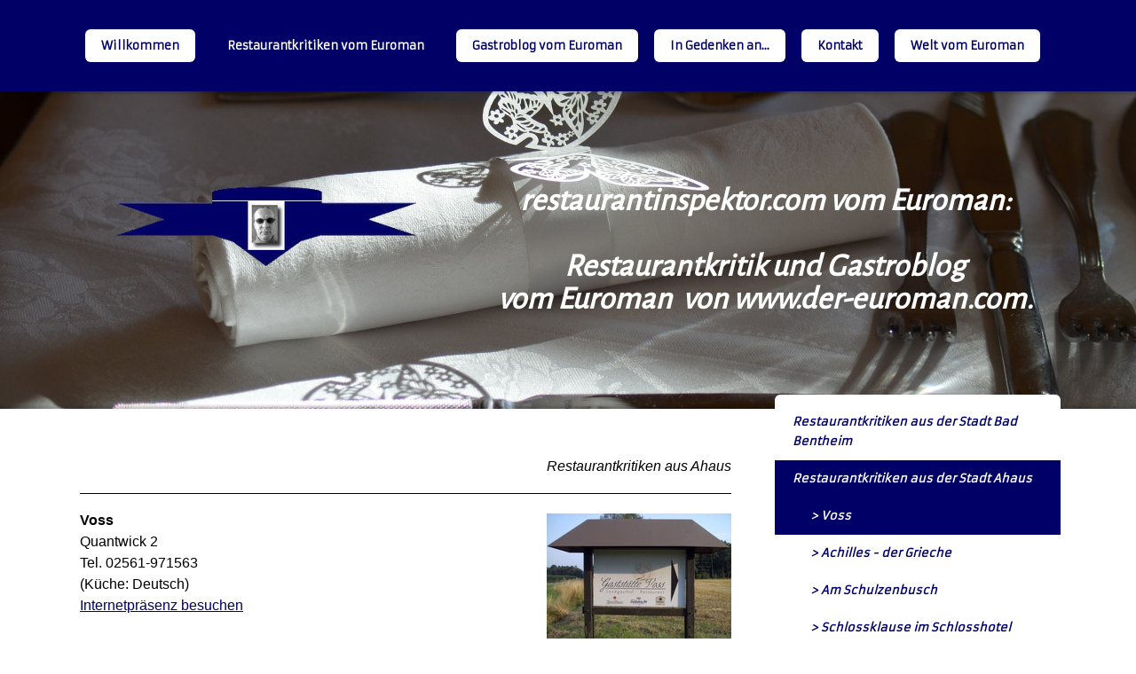

--- FILE ---
content_type: text/html; charset=UTF-8
request_url: https://www.restaurantinspektor.com/restaurantkritiken-vom-euroman/restaurantkritiken-aus-der-stadt-ahaus/voss/
body_size: 28634
content:
<!DOCTYPE html>
<html lang="de-DE"><head>
    <meta charset="utf-8"/>
    <link rel="dns-prefetch preconnect" href="https://u.jimcdn.com/" crossorigin="anonymous"/>
<link rel="dns-prefetch preconnect" href="https://assets.jimstatic.com/" crossorigin="anonymous"/>
<link rel="dns-prefetch preconnect" href="https://image.jimcdn.com" crossorigin="anonymous"/>
<link rel="dns-prefetch preconnect" href="https://fonts.jimstatic.com" crossorigin="anonymous"/>
<meta name="viewport" content="width=device-width, initial-scale=1"/>
<meta http-equiv="X-UA-Compatible" content="IE=edge"/>
<meta name="description" content=""/>
<meta name="robots" content="index, follow, archive"/>
<meta property="st:section" content=""/>
<meta name="generator" content="Jimdo Creator"/>
<meta name="twitter:title" content="&gt; Voss"/>
<meta name="twitter:description" content="Restaurantkritiken aus Ahaus"/>
<meta name="twitter:card" content="summary_large_image"/>
<meta property="og:url" content="http://www.restaurantinspektor.com/restaurantkritiken-vom-euroman/restaurantkritiken-aus-der-stadt-ahaus/voss/"/>
<meta property="og:title" content="&gt; Voss"/>
<meta property="og:description" content="Restaurantkritiken aus Ahaus"/>
<meta property="og:type" content="website"/>
<meta property="og:locale" content="de_DE"/>
<meta property="og:site_name" content="Beim Restaurantinspektor"/>
<meta name="twitter:image" content="https://image.jimcdn.com/app/cms/image/transf/none/path/s9ade1fde5d4cbf36/backgroundarea/i083391475222f561/version/1571814147/image.jpg"/>
<meta property="og:image" content="https://image.jimcdn.com/app/cms/image/transf/none/path/s9ade1fde5d4cbf36/backgroundarea/i083391475222f561/version/1571814147/image.jpg"/>
<meta property="og:image:width" content="2000"/>
<meta property="og:image:height" content="1500"/>
<meta property="og:image:secure_url" content="https://image.jimcdn.com/app/cms/image/transf/none/path/s9ade1fde5d4cbf36/backgroundarea/i083391475222f561/version/1571814147/image.jpg"/><title>&gt; Voss - Beim Restaurantinspektor</title>
<link rel="shortcut icon" href="https://u.jimcdn.com/cms/o/s9ade1fde5d4cbf36/img/favicon.png?t=1550136710"/>
    <link rel="alternate" type="application/rss+xml" title="Blog" href="https://www.restaurantinspektor.com/rss/blog"/>    
<link rel="canonical" href="https://www.restaurantinspektor.com/restaurantkritiken-vom-euroman/restaurantkritiken-aus-der-stadt-ahaus/voss/"/>

        <script src="https://assets.jimstatic.com/ckies.js.7c38a5f4f8d944ade39b.js"></script>

        <script src="https://assets.jimstatic.com/cookieControl.js.b05bf5f4339fa83b8e79.js"></script>
    <script>window.CookieControlSet.setToNormal();</script>

    <style>html,body{margin:0}.hidden{display:none}.n{padding:5px}#cc-website-title a {text-decoration: none}.cc-m-image-align-1{text-align:left}.cc-m-image-align-2{text-align:right}.cc-m-image-align-3{text-align:center}</style>

        <link href="https://u.jimcdn.com/cms/o/s9ade1fde5d4cbf36/layout/dm_82ff135c900476e519b44681c5ff450e/css/layout.css?t=1653916413" rel="stylesheet" type="text/css" id="jimdo_layout_css"/>
<script>     /* <![CDATA[ */     /*!  loadCss [c]2014 @scottjehl, Filament Group, Inc.  Licensed MIT */     window.loadCSS = window.loadCss = function(e,n,t){var r,l=window.document,a=l.createElement("link");if(n)r=n;else{var i=(l.body||l.getElementsByTagName("head")[0]).childNodes;r=i[i.length-1]}var o=l.styleSheets;a.rel="stylesheet",a.href=e,a.media="only x",r.parentNode.insertBefore(a,n?r:r.nextSibling);var d=function(e){for(var n=a.href,t=o.length;t--;)if(o[t].href===n)return e.call(a);setTimeout(function(){d(e)})};return a.onloadcssdefined=d,d(function(){a.media=t||"all"}),a};     window.onloadCSS = function(n,o){n.onload=function(){n.onload=null,o&&o.call(n)},"isApplicationInstalled"in navigator&&"onloadcssdefined"in n&&n.onloadcssdefined(o)}     /* ]]> */ </script>     <script>
// <![CDATA[
onloadCSS(loadCss('https://assets.jimstatic.com/web.css.eb85cb55dd9a47226f063339265ecc4f.css') , function() {
    this.id = 'jimdo_web_css';
});
// ]]>
</script>
<link href="https://assets.jimstatic.com/web.css.eb85cb55dd9a47226f063339265ecc4f.css" rel="preload" as="style"/>
<noscript>
<link href="https://assets.jimstatic.com/web.css.eb85cb55dd9a47226f063339265ecc4f.css" rel="stylesheet"/>
</noscript>
    <script>
    //<![CDATA[
        var jimdoData = {"isTestserver":false,"isLcJimdoCom":false,"isJimdoHelpCenter":false,"isProtectedPage":false,"cstok":"","cacheJsKey":"7653e2edaa916a4ff05a3f60695f40abfe10137f","cacheCssKey":"7653e2edaa916a4ff05a3f60695f40abfe10137f","cdnUrl":"https:\/\/assets.jimstatic.com\/","minUrl":"https:\/\/assets.jimstatic.com\/app\/cdn\/min\/file\/","authUrl":"https:\/\/a.jimdo.com\/","webPath":"https:\/\/www.restaurantinspektor.com\/","appUrl":"https:\/\/a.jimdo.com\/","cmsLanguage":"de_DE","isFreePackage":false,"mobile":false,"isDevkitTemplateUsed":true,"isTemplateResponsive":true,"websiteId":"s9ade1fde5d4cbf36","pageId":2247897196,"packageId":2,"shop":{"deliveryTimeTexts":{"1":"1 - 3 Tage Lieferzeit","2":"3 - 5 Tage Lieferzeit","3":"5 - 8 Tage Lieferzeit"},"checkoutButtonText":"Zur Kasse","isReady":false,"currencyFormat":{"pattern":"#,##0.00 \u00a4","convertedPattern":"#,##0.00 $","symbols":{"GROUPING_SEPARATOR":".","DECIMAL_SEPARATOR":",","CURRENCY_SYMBOL":"\u20ac"}},"currencyLocale":"de_DE"},"tr":{"gmap":{"searchNotFound":"Die angegebene Adresse konnte nicht gefunden werden.","routeNotFound":"Die Anfahrtsroute konnte nicht berechnet werden. M\u00f6gliche Gr\u00fcnde: Die Startadresse ist zu ungenau oder zu weit von der Zieladresse entfernt."},"shop":{"checkoutSubmit":{"next":"N\u00e4chster Schritt","wait":"Bitte warten"},"paypalError":"Da ist leider etwas schiefgelaufen. Bitte versuche es erneut!","cartBar":"Zum Warenkorb","maintenance":"Dieser Shop ist vor\u00fcbergehend leider nicht erreichbar. Bitte probieren Sie es sp\u00e4ter noch einmal.","addToCartOverlay":{"productInsertedText":"Der Artikel wurde dem Warenkorb hinzugef\u00fcgt.","continueShoppingText":"Weiter einkaufen","reloadPageText":"neu laden"},"notReadyText":"Dieser Shop ist noch nicht vollst\u00e4ndig eingerichtet.","numLeftText":"Mehr als {:num} Exemplare dieses Artikels sind z.Z. leider nicht verf\u00fcgbar.","oneLeftText":"Es ist leider nur noch ein Exemplar dieses Artikels verf\u00fcgbar."},"common":{"timeout":"Es ist ein Fehler aufgetreten. Die von dir ausgew\u00e4hlte Aktion wurde abgebrochen. Bitte versuche es in ein paar Minuten erneut."},"form":{"badRequest":"Es ist ein Fehler aufgetreten: Die Eingaben konnten leider nicht \u00fcbermittelt werden. Bitte versuche es sp\u00e4ter noch einmal!"}},"jQuery":"jimdoGen002","isJimdoMobileApp":false,"bgConfig":{"id":114460996,"type":"picture","options":{"fixed":true},"images":[{"id":9110256596,"url":"https:\/\/image.jimcdn.com\/app\/cms\/image\/transf\/none\/path\/s9ade1fde5d4cbf36\/backgroundarea\/i083391475222f561\/version\/1571814147\/image.jpg","altText":"","focalPointX":48.578125,"focalPointY":50.30776515151514871604376821778714656829833984375}]},"bgFullscreen":null,"responsiveBreakpointLandscape":767,"responsiveBreakpointPortrait":480,"copyableHeadlineLinks":false,"tocGeneration":false,"googlemapsConsoleKey":false,"loggingForAnalytics":false,"loggingForPredefinedPages":false,"isFacebookPixelIdEnabled":false,"userAccountId":"14c53dd8-b7ca-41b5-bece-2ef7fa20ba8e"};
    // ]]>
</script>

     <script> (function(window) { 'use strict'; var regBuff = window.__regModuleBuffer = []; var regModuleBuffer = function() { var args = [].slice.call(arguments); regBuff.push(args); }; if (!window.regModule) { window.regModule = regModuleBuffer; } })(window); </script>
    <script src="https://assets.jimstatic.com/web.js.24f3cfbc36a645673411.js" async="true"></script>
    <script src="https://assets.jimstatic.com/at.js.62588d64be2115a866ce.js"></script>
<meta name="google-site-verification" content="5-CrvF_09a8tlNNtPcyFhXkvZsKEcyunkulCyz7qPqY"/>
    
</head>

<body class="body cc-page j-m-gallery-styles j-m-video-styles j-m-hr-styles j-m-header-styles j-m-text-styles j-m-emotionheader-styles j-m-htmlCode-styles j-m-rss-styles j-m-form-styles j-m-table-styles j-m-textWithImage-styles j-m-downloadDocument-styles j-m-imageSubtitle-styles j-m-flickr-styles j-m-googlemaps-styles j-m-blogSelection-styles j-m-comment-styles j-m-jimdo-styles j-m-profile-styles j-m-guestbook-styles j-m-promotion-styles j-m-twitter-styles j-m-hgrid-styles j-m-shoppingcart-styles j-m-catalog-styles j-m-product-styles-disabled j-m-facebook-styles j-m-sharebuttons-styles j-m-formnew-styles-disabled j-m-callToAction-styles j-m-turbo-styles j-m-spacing-styles j-m-googleplus-styles j-m-dummy-styles j-m-search-styles j-m-booking-styles j-m-socialprofiles-styles j-footer-styles cc-pagemode-default cc-content-parent" id="page-2247897196">

<div id="cc-inner" class="cc-content-parent">

  <!-- _mobile-navigation.sass -->
  <input type="checkbox" id="jtpl-mobile-navigation__checkbox" class="jtpl-mobile-navigation__checkbox"/><!-- END _mobile-navigation.sass --><!-- _main.sass --><div class="jtpl-main cc-content-parent">

    <!-- _background-area.sass -->
    <div class="jtpl-background-area" background-area="fullscreen"></div>
    <!-- END _background-area.sass -->

    <!-- _mobile-navigation.sass -->
    <nav class="jtpl-mobile-navigation"><label for="jtpl-mobile-navigation__checkbox" class="jtpl-mobile-navigation__label">
        <span class="jtpl-mobile-navigation__borders"></span>
      </label>
      <nav class="jtpl-mobile-navigation__inner navigation-colors"><div data-container="navigation"><div class="j-nav-variant-nested"><ul class="cc-nav-level-0 j-nav-level-0"><li id="cc-nav-view-85205710" class="jmd-nav__list-item-0 j-nav-has-children"><a href="/" data-link-title="Willkommen">Willkommen</a><span data-navi-toggle="cc-nav-view-85205710" class="jmd-nav__toggle-button"></span><ul class="cc-nav-level-1 j-nav-level-1"><li id="cc-nav-view-133375410" class="jmd-nav__list-item-1"><a href="/willkommen/zuletzt-besucht-getestet-und-bewertet/" data-link-title="Zuletzt besucht, getestet und bewertet">Zuletzt besucht, getestet und bewertet</a></li><li id="cc-nav-view-478832810" class="jmd-nav__list-item-1"><a href="/willkommen/alle-testaurants-auf-einen-blick/" data-link-title="Alle Testaurants auf einen Blick">Alle Testaurants auf einen Blick</a></li><li id="cc-nav-view-478853010" class="jmd-nav__list-item-1"><a href="/willkommen/toptaurants-vom-euroman/" data-link-title="TOPtaurants vom Euroman">TOPtaurants vom Euroman</a></li><li id="cc-nav-view-478853210" class="jmd-nav__list-item-1"><a href="/willkommen/floptaurants-vom-euroman/" data-link-title="FLOPtaurants vom Euroman">FLOPtaurants vom Euroman</a></li><li id="cc-nav-view-481037510" class="jmd-nav__list-item-1"><a href="/willkommen/schnellsuche/" data-link-title="Schnellsuche">Schnellsuche</a></li><li id="cc-nav-view-133483210" class="jmd-nav__list-item-1"><a href="/willkommen/euroman-s-testkritierien/" data-link-title="Euroman´s Testkritierien">Euroman´s Testkritierien</a></li><li id="cc-nav-view-3031166296" class="jmd-nav__list-item-1"><a href="https://www.der-euroman.com/restaurantberatung/" data-link-title="Restaurantberatung vom Euroman" target="_blank" rel="nofollow">Restaurantberatung vom Euroman</a></li></ul></li><li id="cc-nav-view-480660310" class="jmd-nav__list-item-0 j-nav-has-children cc-nav-parent j-nav-parent jmd-nav__item--parent"><a href="/restaurantkritiken-vom-euroman/" data-link-title="Restaurantkritiken vom Euroman">Restaurantkritiken vom Euroman</a><span data-navi-toggle="cc-nav-view-480660310" class="jmd-nav__toggle-button"></span><ul class="cc-nav-level-1 j-nav-level-1"><li id="cc-nav-view-481039410" class="jmd-nav__list-item-1 j-nav-has-children"><a href="/restaurantkritiken-vom-euroman/restaurantkritiken-aus-der-stadt-bad-bentheim/" data-link-title="Restaurantkritiken aus der Stadt Bad Bentheim">Restaurantkritiken aus der Stadt Bad Bentheim</a><span data-navi-toggle="cc-nav-view-481039410" class="jmd-nav__toggle-button"></span><ul class="cc-nav-level-2 j-nav-level-2"><li id="cc-nav-view-2247511296" class="jmd-nav__list-item-2"><a href="/restaurantkritiken-vom-euroman/restaurantkritiken-aus-der-stadt-bad-bentheim/hotel-grossfeld/" data-link-title="&gt; Hotel Grossfeld">&gt; Hotel Grossfeld</a></li><li id="cc-nav-view-1938028096" class="jmd-nav__list-item-2"><a href="/restaurantkritiken-vom-euroman/restaurantkritiken-aus-der-stadt-bad-bentheim/landgasthaus-niermann/" data-link-title="&gt; Landgasthaus Niermann">&gt; Landgasthaus Niermann</a></li><li id="cc-nav-view-1050983910" class="jmd-nav__list-item-2"><a href="/restaurantkritiken-vom-euroman/restaurantkritiken-aus-der-stadt-bad-bentheim/kurhaus-bad-bentheim/" data-link-title="&gt; Kurhaus Bad Bentheim">&gt; Kurhaus Bad Bentheim</a></li><li id="cc-nav-view-1048716710" class="jmd-nav__list-item-2"><a href="/restaurantkritiken-vom-euroman/restaurantkritiken-aus-der-stadt-bad-bentheim/hotel-berkemeyer/" data-link-title="&gt; Hotel Berkemeyer">&gt; Hotel Berkemeyer</a></li><li id="cc-nav-view-1041579410" class="jmd-nav__list-item-2"><a href="/restaurantkritiken-vom-euroman/restaurantkritiken-aus-der-stadt-bad-bentheim/fürstenhof/" data-link-title="&gt; Fürstenhof">&gt; Fürstenhof</a></li><li id="cc-nav-view-1038737810" class="jmd-nav__list-item-2"><a href="/restaurantkritiken-vom-euroman/restaurantkritiken-aus-der-stadt-bad-bentheim/altes-museum/" data-link-title="&gt; Altes Museum">&gt; Altes Museum</a></li><li id="cc-nav-view-1035842810" class="jmd-nav__list-item-2"><a href="/restaurantkritiken-vom-euroman/restaurantkritiken-aus-der-stadt-bad-bentheim/dynasty/" data-link-title="&gt; Dynasty">&gt; Dynasty</a></li><li id="cc-nav-view-971601010" class="jmd-nav__list-item-2"><a href="/restaurantkritiken-vom-euroman/restaurantkritiken-aus-der-stadt-bad-bentheim/hotel-diana/" data-link-title="&gt; Hotel Diana">&gt; Hotel Diana</a></li><li id="cc-nav-view-893771610" class="jmd-nav__list-item-2"><a href="/restaurantkritiken-vom-euroman/restaurantkritiken-aus-der-stadt-bad-bentheim/steakhaus-frankopan/" data-link-title="&gt; Steakhaus Frankopan">&gt; Steakhaus Frankopan</a></li><li id="cc-nav-view-864374410" class="jmd-nav__list-item-2"><a href="/restaurantkritiken-vom-euroman/restaurantkritiken-aus-der-stadt-bad-bentheim/la-vita/" data-link-title="&gt; La Vita">&gt; La Vita</a></li><li id="cc-nav-view-504573210" class="jmd-nav__list-item-2"><a href="/restaurantkritiken-vom-euroman/restaurantkritiken-aus-der-stadt-bad-bentheim/tonino/" data-link-title="&gt; Tonino">&gt; Tonino</a></li><li id="cc-nav-view-483334410" class="jmd-nav__list-item-2"><a href="/restaurantkritiken-vom-euroman/restaurantkritiken-aus-der-stadt-bad-bentheim/der-grieche/" data-link-title="&gt; Der Grieche">&gt; Der Grieche</a></li></ul></li><li id="cc-nav-view-133362910" class="jmd-nav__list-item-1 j-nav-has-children cc-nav-parent j-nav-parent jmd-nav__item--parent"><a href="/restaurantkritiken-vom-euroman/restaurantkritiken-aus-der-stadt-ahaus/" data-link-title="Restaurantkritiken aus der Stadt Ahaus">Restaurantkritiken aus der Stadt Ahaus</a><span data-navi-toggle="cc-nav-view-133362910" class="jmd-nav__toggle-button"></span><ul class="cc-nav-level-2 j-nav-level-2"><li id="cc-nav-view-2247897196" class="jmd-nav__list-item-2 cc-nav-current j-nav-current jmd-nav__item--current"><a href="/restaurantkritiken-vom-euroman/restaurantkritiken-aus-der-stadt-ahaus/voss/" data-link-title="&gt; Voss" class="cc-nav-current j-nav-current jmd-nav__link--current">&gt; Voss</a></li><li id="cc-nav-view-2246822596" class="jmd-nav__list-item-2"><a href="/restaurantkritiken-vom-euroman/restaurantkritiken-aus-der-stadt-ahaus/achilles-der-grieche/" data-link-title="&gt; Achilles - der Grieche">&gt; Achilles - der Grieche</a></li><li id="cc-nav-view-2246822496" class="jmd-nav__list-item-2"><a href="/restaurantkritiken-vom-euroman/restaurantkritiken-aus-der-stadt-ahaus/am-schulzenbusch/" data-link-title="&gt; Am Schulzenbusch">&gt; Am Schulzenbusch</a></li><li id="cc-nav-view-1049197110" class="jmd-nav__list-item-2"><a href="/restaurantkritiken-vom-euroman/restaurantkritiken-aus-der-stadt-ahaus/schlossklause-im-schlosshotel/" data-link-title="&gt; Schlossklause im Schlosshotel">&gt; Schlossklause im Schlosshotel</a></li><li id="cc-nav-view-1042068310" class="jmd-nav__list-item-2"><a href="/restaurantkritiken-vom-euroman/restaurantkritiken-aus-der-stadt-ahaus/landgasthaus-haarmühle/" data-link-title="&gt; Landgasthaus Haarmühle">&gt; Landgasthaus Haarmühle</a></li><li id="cc-nav-view-1039339310" class="jmd-nav__list-item-2"><a href="/restaurantkritiken-vom-euroman/restaurantkritiken-aus-der-stadt-ahaus/abbing-rols-up-n-hook/" data-link-title="&gt; Abbing - Rols up´n Hook">&gt; Abbing - Rols up´n Hook</a></li><li id="cc-nav-view-1037925710" class="jmd-nav__list-item-2"><a href="/restaurantkritiken-vom-euroman/restaurantkritiken-aus-der-stadt-ahaus/sandersküper/" data-link-title="&gt; Sandersküper">&gt; Sandersküper</a></li><li id="cc-nav-view-133413310" class="jmd-nav__list-item-2"><a href="/restaurantkritiken-vom-euroman/restaurantkritiken-aus-der-stadt-ahaus/zur-barriere/" data-link-title="&gt; Zur Barriere">&gt; Zur Barriere</a></li><li id="cc-nav-view-1020105510" class="jmd-nav__list-item-2"><a href="/restaurantkritiken-vom-euroman/restaurantkritiken-aus-der-stadt-ahaus/montenegro-mühle/" data-link-title="&gt; Montenegro Mühle">&gt; Montenegro Mühle</a></li><li id="cc-nav-view-886848210" class="jmd-nav__list-item-2"><a href="/restaurantkritiken-vom-euroman/restaurantkritiken-aus-der-stadt-ahaus/speisekammer-im-elkemann/" data-link-title="&gt; Speisekammer im Elkemann">&gt; Speisekammer im Elkemann</a></li><li id="cc-nav-view-987717110" class="jmd-nav__list-item-2"><a href="/restaurantkritiken-vom-euroman/restaurantkritiken-aus-der-stadt-ahaus/cafe-muse/" data-link-title="&gt; Cafe Muse">&gt; Cafe Muse</a></li><li id="cc-nav-view-480745910" class="jmd-nav__list-item-2"><a href="/restaurantkritiken-vom-euroman/restaurantkritiken-aus-der-stadt-ahaus/drebbers/" data-link-title="&gt; Drebbers">&gt; Drebbers</a></li><li id="cc-nav-view-479818610" class="jmd-nav__list-item-2"><a href="/restaurantkritiken-vom-euroman/restaurantkritiken-aus-der-stadt-ahaus/höstenpumpe/" data-link-title="&gt; Höstenpumpe">&gt; Höstenpumpe</a></li><li id="cc-nav-view-136716610" class="jmd-nav__list-item-2"><a href="/restaurantkritiken-vom-euroman/restaurantkritiken-aus-der-stadt-ahaus/wulf-s/" data-link-title="&gt; Wulf´s">&gt; Wulf´s</a></li><li id="cc-nav-view-133410810" class="jmd-nav__list-item-2"><a href="/restaurantkritiken-vom-euroman/restaurantkritiken-aus-der-stadt-ahaus/hof-zum-ahaus/" data-link-title="&gt; Hof zum Ahaus">&gt; Hof zum Ahaus</a></li><li id="cc-nav-view-133410910" class="jmd-nav__list-item-2"><a href="/restaurantkritiken-vom-euroman/restaurantkritiken-aus-der-stadt-ahaus/gasthaus-wissing/" data-link-title="&gt; Gasthaus Wissing">&gt; Gasthaus Wissing</a></li><li id="cc-nav-view-133411010" class="jmd-nav__list-item-2"><a href="/restaurantkritiken-vom-euroman/restaurantkritiken-aus-der-stadt-ahaus/gaststätte-franke/" data-link-title="&gt; Gaststätte Franke">&gt; Gaststätte Franke</a></li><li id="cc-nav-view-133411210" class="jmd-nav__list-item-2"><a href="/restaurantkritiken-vom-euroman/restaurantkritiken-aus-der-stadt-ahaus/bredeck-bakker/" data-link-title="&gt; Bredeck-Bakker">&gt; Bredeck-Bakker</a></li><li id="cc-nav-view-133412710" class="jmd-nav__list-item-2"><a href="/restaurantkritiken-vom-euroman/restaurantkritiken-aus-der-stadt-ahaus/golden-dragon/" data-link-title="&gt; Golden Dragon">&gt; Golden Dragon</a></li><li id="cc-nav-view-133413610" class="jmd-nav__list-item-2"><a href="/restaurantkritiken-vom-euroman/restaurantkritiken-aus-der-stadt-ahaus/taverna-zeus/" data-link-title="&gt; Taverna Zeus">&gt; Taverna Zeus</a></li><li id="cc-nav-view-133413410" class="jmd-nav__list-item-2"><a href="/restaurantkritiken-vom-euroman/restaurantkritiken-aus-der-stadt-ahaus/ristorante-mona-lisa/" data-link-title="&gt; Ristorante Mona Lisa">&gt; Ristorante Mona Lisa</a></li><li id="cc-nav-view-133413010" class="jmd-nav__list-item-2"><a href="/restaurantkritiken-vom-euroman/restaurantkritiken-aus-der-stadt-ahaus/haus-leers/" data-link-title="&gt; Haus Leers">&gt; Haus Leers</a></li></ul></li><li id="cc-nav-view-133363010" class="jmd-nav__list-item-1 j-nav-has-children"><a href="/restaurantkritiken-vom-euroman/restaurantkritiken-aus-der-stadt-gronau-westf/" data-link-title="Restaurantkritiken aus der Stadt Gronau/Westf.">Restaurantkritiken aus der Stadt Gronau/Westf.</a><span data-navi-toggle="cc-nav-view-133363010" class="jmd-nav__toggle-button"></span><ul class="cc-nav-level-2 j-nav-level-2"><li id="cc-nav-view-2247488896" class="jmd-nav__list-item-2"><a href="/restaurantkritiken-vom-euroman/restaurantkritiken-aus-der-stadt-gronau-westf/europa/" data-link-title="&gt; Europa">&gt; Europa</a></li><li id="cc-nav-view-2920030496" class="jmd-nav__list-item-2"><a href="/restaurantkritiken-vom-euroman/restaurantkritiken-aus-der-stadt-gronau-westf/masati/" data-link-title="&gt; Masati">&gt; Masati</a></li><li id="cc-nav-view-2579616396" class="jmd-nav__list-item-2"><a href="/restaurantkritiken-vom-euroman/restaurantkritiken-aus-der-stadt-gronau-westf/alt-gronau/" data-link-title="&gt; Alt Gronau">&gt; Alt Gronau</a></li><li id="cc-nav-view-2457622996" class="jmd-nav__list-item-2"><a href="/restaurantkritiken-vom-euroman/restaurantkritiken-aus-der-stadt-gronau-westf/oriental-gourmet/" data-link-title="&gt; Oriental Gourmet">&gt; Oriental Gourmet</a></li><li id="cc-nav-view-136879910" class="jmd-nav__list-item-2"><a href="/restaurantkritiken-vom-euroman/restaurantkritiken-aus-der-stadt-gronau-westf/gasthof-gleis/" data-link-title="&gt; Gasthof Gleis">&gt; Gasthof Gleis</a></li><li id="cc-nav-view-2248038096" class="jmd-nav__list-item-2"><a href="/restaurantkritiken-vom-euroman/restaurantkritiken-aus-der-stadt-gronau-westf/hofbräugarten-gronau/" data-link-title="&gt; Hofbräugarten Gronau">&gt; Hofbräugarten Gronau</a></li><li id="cc-nav-view-133416610" class="jmd-nav__list-item-2"><a href="/restaurantkritiken-vom-euroman/restaurantkritiken-aus-der-stadt-gronau-westf/hotel-ammertmann/" data-link-title="&gt; Hotel Ammertmann">&gt; Hotel Ammertmann</a></li><li id="cc-nav-view-1939866496" class="jmd-nav__list-item-2"><a href="/restaurantkritiken-vom-euroman/restaurantkritiken-aus-der-stadt-gronau-westf/duy-bao/" data-link-title="&gt; Duy Bao">&gt; Duy Bao</a></li><li id="cc-nav-view-133421710" class="jmd-nav__list-item-2"><a href="/restaurantkritiken-vom-euroman/restaurantkritiken-aus-der-stadt-gronau-westf/hotel-schepers/" data-link-title="&gt; Hotel Schepers">&gt; Hotel Schepers</a></li><li id="cc-nav-view-1937698196" class="jmd-nav__list-item-2"><a href="/restaurantkritiken-vom-euroman/restaurantkritiken-aus-der-stadt-gronau-westf/villa-grecia/" data-link-title="&gt; Villa Grecia">&gt; Villa Grecia</a></li><li id="cc-nav-view-1052510896" class="jmd-nav__list-item-2"><a href="/restaurantkritiken-vom-euroman/restaurantkritiken-aus-der-stadt-gronau-westf/pfeffermühle/" data-link-title="&gt; Pfeffermühle">&gt; Pfeffermühle</a></li><li id="cc-nav-view-480216010" class="jmd-nav__list-item-2"><a href="/restaurantkritiken-vom-euroman/restaurantkritiken-aus-der-stadt-gronau-westf/concordia/" data-link-title="&gt; Concordia">&gt; Concordia</a></li><li id="cc-nav-view-133416810" class="jmd-nav__list-item-2"><a href="/restaurantkritiken-vom-euroman/restaurantkritiken-aus-der-stadt-gronau-westf/toscana/" data-link-title="&gt; Toscana">&gt; Toscana</a></li><li id="cc-nav-view-1049691110" class="jmd-nav__list-item-2"><a href="/restaurantkritiken-vom-euroman/restaurantkritiken-aus-der-stadt-gronau-westf/rodolfo-la-stella/" data-link-title="&gt; Rodolfo - La Stella">&gt; Rodolfo - La Stella</a></li><li id="cc-nav-view-1046887510" class="jmd-nav__list-item-2"><a href="/restaurantkritiken-vom-euroman/restaurantkritiken-aus-der-stadt-gronau-westf/tigris/" data-link-title="&gt; Tigris">&gt; Tigris</a></li><li id="cc-nav-view-1046887710" class="jmd-nav__list-item-2"><a href="/restaurantkritiken-vom-euroman/restaurantkritiken-aus-der-stadt-gronau-westf/old-eep/" data-link-title="&gt; Old Eep">&gt; Old Eep</a></li><li id="cc-nav-view-1042371910" class="jmd-nav__list-item-2"><a href="/restaurantkritiken-vom-euroman/restaurantkritiken-aus-der-stadt-gronau-westf/bakenecker/" data-link-title="&gt; Bakenecker">&gt; Bakenecker</a></li><li id="cc-nav-view-1041831410" class="jmd-nav__list-item-2"><a href="/restaurantkritiken-vom-euroman/restaurantkritiken-aus-der-stadt-gronau-westf/rescho-s/" data-link-title="&gt; Rescho's">&gt; Rescho's</a></li><li id="cc-nav-view-1037657810" class="jmd-nav__list-item-2"><a href="/restaurantkritiken-vom-euroman/restaurantkritiken-aus-der-stadt-gronau-westf/nienhaus/" data-link-title="&gt; Nienhaus">&gt; Nienhaus</a></li><li id="cc-nav-view-133423810" class="jmd-nav__list-item-2"><a href="/restaurantkritiken-vom-euroman/restaurantkritiken-aus-der-stadt-gronau-westf/hotel-bergesbuer/" data-link-title="&gt; Hotel Bergesbuer">&gt; Hotel Bergesbuer</a></li><li id="cc-nav-view-1035010210" class="jmd-nav__list-item-2"><a href="/restaurantkritiken-vom-euroman/restaurantkritiken-aus-der-stadt-gronau-westf/kurfürsten-grill/" data-link-title="&gt; Kurfürsten Grill">&gt; Kurfürsten Grill</a></li><li id="cc-nav-view-1047919610" class="jmd-nav__list-item-2"><a href="/restaurantkritiken-vom-euroman/restaurantkritiken-aus-der-stadt-gronau-westf/hotel-verst/" data-link-title="&gt; Hotel Verst">&gt; Hotel Verst</a></li><li id="cc-nav-view-1005537510" class="jmd-nav__list-item-2"><a href="/restaurantkritiken-vom-euroman/restaurantkritiken-aus-der-stadt-gronau-westf/dinkelhof/" data-link-title="&gt; Dinkelhof">&gt; Dinkelhof</a></li><li id="cc-nav-view-994116210" class="jmd-nav__list-item-2"><a href="/restaurantkritiken-vom-euroman/restaurantkritiken-aus-der-stadt-gronau-westf/asia-palast/" data-link-title="&gt; Asia Palast">&gt; Asia Palast</a></li><li id="cc-nav-view-969560010" class="jmd-nav__list-item-2"><a href="/restaurantkritiken-vom-euroman/restaurantkritiken-aus-der-stadt-gronau-westf/mativa/" data-link-title="&gt; Mativa">&gt; Mativa</a></li><li id="cc-nav-view-504493610" class="jmd-nav__list-item-2"><a href="/restaurantkritiken-vom-euroman/restaurantkritiken-aus-der-stadt-gronau-westf/villa-langenberg/" data-link-title="&gt; Villa Langenberg">&gt; Villa Langenberg</a></li><li id="cc-nav-view-483468310" class="jmd-nav__list-item-2"><a href="/restaurantkritiken-vom-euroman/restaurantkritiken-aus-der-stadt-gronau-westf/guangfeng/" data-link-title="&gt; Guangfeng">&gt; Guangfeng</a></li><li id="cc-nav-view-480348010" class="jmd-nav__list-item-2"><a href="/restaurantkritiken-vom-euroman/restaurantkritiken-aus-der-stadt-gronau-westf/cafe-extrablatt/" data-link-title="&gt; Cafe Extrablatt">&gt; Cafe Extrablatt</a></li><li id="cc-nav-view-137057210" class="jmd-nav__list-item-2"><a href="/restaurantkritiken-vom-euroman/restaurantkritiken-aus-der-stadt-gronau-westf/seeblick/" data-link-title="&gt; Seeblick">&gt; Seeblick</a></li><li id="cc-nav-view-136625610" class="jmd-nav__list-item-2"><a href="/restaurantkritiken-vom-euroman/restaurantkritiken-aus-der-stadt-gronau-westf/ars-vivendi/" data-link-title="&gt; Ars Vivendi">&gt; Ars Vivendi</a></li><li id="cc-nav-view-133532710" class="jmd-nav__list-item-2"><a href="/restaurantkritiken-vom-euroman/restaurantkritiken-aus-der-stadt-gronau-westf/gasthof-driland/" data-link-title="&gt; Gasthof Driland">&gt; Gasthof Driland</a></li><li id="cc-nav-view-133416510" class="jmd-nav__list-item-2"><a href="/restaurantkritiken-vom-euroman/restaurantkritiken-aus-der-stadt-gronau-westf/ferienhof-laurenz/" data-link-title="&gt; Ferienhof Laurenz">&gt; Ferienhof Laurenz</a></li><li id="cc-nav-view-133417810" class="jmd-nav__list-item-2"><a href="/restaurantkritiken-vom-euroman/restaurantkritiken-aus-der-stadt-gronau-westf/split/" data-link-title="&gt; Split">&gt; Split</a></li><li id="cc-nav-view-133418010" class="jmd-nav__list-item-2"><a href="/restaurantkritiken-vom-euroman/restaurantkritiken-aus-der-stadt-gronau-westf/altes-gasthaus-meyer/" data-link-title="&gt; Altes Gasthaus Meyer">&gt; Altes Gasthaus Meyer</a></li><li id="cc-nav-view-133422110" class="jmd-nav__list-item-2"><a href="/restaurantkritiken-vom-euroman/restaurantkritiken-aus-der-stadt-gronau-westf/kastanienhof/" data-link-title="&gt; Kastanienhof">&gt; Kastanienhof</a></li><li id="cc-nav-view-133421810" class="jmd-nav__list-item-2"><a href="/restaurantkritiken-vom-euroman/restaurantkritiken-aus-der-stadt-gronau-westf/heidehof/" data-link-title="&gt; Heidehof">&gt; Heidehof</a></li><li id="cc-nav-view-133422410" class="jmd-nav__list-item-2"><a href="/restaurantkritiken-vom-euroman/restaurantkritiken-aus-der-stadt-gronau-westf/bösing/" data-link-title="&gt; Bösing">&gt; Bösing</a></li><li id="cc-nav-view-133423910" class="jmd-nav__list-item-2"><a href="/restaurantkritiken-vom-euroman/restaurantkritiken-aus-der-stadt-gronau-westf/hotel-bügener/" data-link-title="&gt; Hotel Bügener">&gt; Hotel Bügener</a></li></ul></li><li id="cc-nav-view-1033825510" class="jmd-nav__list-item-1 j-nav-has-children"><a href="/restaurantkritiken-vom-euroman/restaurantkritiken-aus-der-stadt-nordhorn/" data-link-title="Restaurantkritiken aus der Stadt Nordhorn">Restaurantkritiken aus der Stadt Nordhorn</a><span data-navi-toggle="cc-nav-view-1033825510" class="jmd-nav__toggle-button"></span><ul class="cc-nav-level-2 j-nav-level-2"><li id="cc-nav-view-1938220096" class="jmd-nav__list-item-2"><a href="/restaurantkritiken-vom-euroman/restaurantkritiken-aus-der-stadt-nordhorn/el-toro/" data-link-title="&gt; El Toro">&gt; El Toro</a></li><li id="cc-nav-view-1051827596" class="jmd-nav__list-item-2"><a href="/restaurantkritiken-vom-euroman/restaurantkritiken-aus-der-stadt-nordhorn/olympia/" data-link-title="&gt; Olympia">&gt; Olympia</a></li><li id="cc-nav-view-1049860110" class="jmd-nav__list-item-2"><a href="/restaurantkritiken-vom-euroman/restaurantkritiken-aus-der-stadt-nordhorn/hotel-am-stadtring/" data-link-title="&gt; Hotel am Stadtring">&gt; Hotel am Stadtring</a></li><li id="cc-nav-view-1046992410" class="jmd-nav__list-item-2"><a href="/restaurantkritiken-vom-euroman/restaurantkritiken-aus-der-stadt-nordhorn/bambusgarten/" data-link-title="&gt; Bambusgarten">&gt; Bambusgarten</a></li><li id="cc-nav-view-1041688610" class="jmd-nav__list-item-2"><a href="/restaurantkritiken-vom-euroman/restaurantkritiken-aus-der-stadt-nordhorn/am-wald-eck/" data-link-title="&gt; Am Wald-Eck">&gt; Am Wald-Eck</a></li><li id="cc-nav-view-1041054010" class="jmd-nav__list-item-2"><a href="/restaurantkritiken-vom-euroman/restaurantkritiken-aus-der-stadt-nordhorn/la-nuova-gondola/" data-link-title="&gt; La nuova Gondola">&gt; La nuova Gondola</a></li><li id="cc-nav-view-1036659110" class="jmd-nav__list-item-2"><a href="/restaurantkritiken-vom-euroman/restaurantkritiken-aus-der-stadt-nordhorn/portofino/" data-link-title="&gt; Portofino">&gt; Portofino</a></li><li id="cc-nav-view-1039339410" class="jmd-nav__list-item-2"><a href="/restaurantkritiken-vom-euroman/restaurantkritiken-aus-der-stadt-nordhorn/akropolis/" data-link-title="&gt; Akropolis">&gt; Akropolis</a></li><li id="cc-nav-view-1050721210" class="jmd-nav__list-item-2"><a href="/restaurantkritiken-vom-euroman/restaurantkritiken-aus-der-stadt-nordhorn/hong-kong/" data-link-title="&gt; Hong Kong">&gt; Hong Kong</a></li><li id="cc-nav-view-1033825710" class="jmd-nav__list-item-2"><a href="/restaurantkritiken-vom-euroman/restaurantkritiken-aus-der-stadt-nordhorn/frentjen/" data-link-title="&gt; Frentjen">&gt; Frentjen</a></li></ul></li><li id="cc-nav-view-133363110" class="jmd-nav__list-item-1 j-nav-has-children"><a href="/restaurantkritiken-vom-euroman/restaurantkritiken-aus-der-stadt-ochtrup/" data-link-title="Restaurantkritiken aus der Stadt Ochtrup">Restaurantkritiken aus der Stadt Ochtrup</a><span data-navi-toggle="cc-nav-view-133363110" class="jmd-nav__toggle-button"></span><ul class="cc-nav-level-2 j-nav-level-2"><li id="cc-nav-view-1938110796" class="jmd-nav__list-item-2"><a href="/restaurantkritiken-vom-euroman/restaurantkritiken-aus-der-stadt-ochtrup/san-leonardo/" data-link-title="&gt; San Leonardo">&gt; San Leonardo</a></li><li id="cc-nav-view-1050729810" class="jmd-nav__list-item-2"><a href="/restaurantkritiken-vom-euroman/restaurantkritiken-aus-der-stadt-ochtrup/laurenz-genuss-werk/" data-link-title="&gt; Laurenz Genuss Werk">&gt; Laurenz Genuss Werk</a></li><li id="cc-nav-view-136237410" class="jmd-nav__list-item-2"><a href="/restaurantkritiken-vom-euroman/restaurantkritiken-aus-der-stadt-ochtrup/althoff-s/" data-link-title="&gt; Althoff´s">&gt; Althoff´s</a></li><li id="cc-nav-view-1037564310" class="jmd-nav__list-item-2"><a href="/restaurantkritiken-vom-euroman/restaurantkritiken-aus-der-stadt-ochtrup/kock-s-wirtshaus/" data-link-title="&gt; Kock´s Wirtshaus">&gt; Kock´s Wirtshaus</a></li><li id="cc-nav-view-1046452710" class="jmd-nav__list-item-2"><a href="/restaurantkritiken-vom-euroman/restaurantkritiken-aus-der-stadt-ochtrup/alt-ochtrup/" data-link-title="&gt; Alt Ochtrup">&gt; Alt Ochtrup</a></li><li id="cc-nav-view-133405310" class="jmd-nav__list-item-2"><a href="/restaurantkritiken-vom-euroman/restaurantkritiken-aus-der-stadt-ochtrup/brinckwirth-zum-köhler/" data-link-title="&gt; Brinckwirth-Zum Köhler">&gt; Brinckwirth-Zum Köhler</a></li><li id="cc-nav-view-1939905196" class="jmd-nav__list-item-2"><a href="/restaurantkritiken-vom-euroman/restaurantkritiken-aus-der-stadt-ochtrup/asia-kim-long/" data-link-title="&gt; Asia Kim Long">&gt; Asia Kim Long</a></li><li id="cc-nav-view-1048836310" class="jmd-nav__list-item-2"><a href="/restaurantkritiken-vom-euroman/restaurantkritiken-aus-der-stadt-ochtrup/la-passione/" data-link-title="&gt; La Passione">&gt; La Passione</a></li><li id="cc-nav-view-484141410" class="jmd-nav__list-item-2"><a href="/restaurantkritiken-vom-euroman/restaurantkritiken-aus-der-stadt-ochtrup/zum-kapellenhof/" data-link-title="- Zum Kapellenhof">- Zum Kapellenhof</a></li><li id="cc-nav-view-1017606910" class="jmd-nav__list-item-2"><a href="/restaurantkritiken-vom-euroman/restaurantkritiken-aus-der-stadt-ochtrup/bätenvoss/" data-link-title="&gt; Bätenvoss">&gt; Bätenvoss</a></li><li id="cc-nav-view-481038710" class="jmd-nav__list-item-2"><a href="/restaurantkritiken-vom-euroman/restaurantkritiken-aus-der-stadt-ochtrup/odysseus/" data-link-title="&gt; Odysseus">&gt; Odysseus</a></li><li id="cc-nav-view-482120910" class="jmd-nav__list-item-2"><a href="/restaurantkritiken-vom-euroman/restaurantkritiken-aus-der-stadt-ochtrup/happens-hof/" data-link-title="&gt; Happens Hof">&gt; Happens Hof</a></li><li id="cc-nav-view-469569410" class="jmd-nav__list-item-2"><a href="/restaurantkritiken-vom-euroman/restaurantkritiken-aus-der-stadt-ochtrup/chalet-das-gästehaus/" data-link-title="&gt; Chalet-Das Gästehaus">&gt; Chalet-Das Gästehaus</a></li></ul></li><li id="cc-nav-view-2926616596" class="jmd-nav__list-item-1"><a href="/restaurantkritiken-vom-euroman/restaurantkritiken-aus-der-stadt-vreden/" data-link-title="Restaurantkritiken aus der Stadt Vreden">Restaurantkritiken aus der Stadt Vreden</a></li><li id="cc-nav-view-479579910" class="jmd-nav__list-item-1 j-nav-has-children"><a href="/restaurantkritiken-vom-euroman/euroman-woanders-unterwegs/" data-link-title="Euroman woanders unterwegs">Euroman woanders unterwegs</a><span data-navi-toggle="cc-nav-view-479579910" class="jmd-nav__toggle-button"></span><ul class="cc-nav-level-2 j-nav-level-2"><li id="cc-nav-view-3147419096" class="jmd-nav__list-item-2"><a href="/restaurantkritiken-vom-euroman/euroman-woanders-unterwegs/glückauf-grill-in-dorsten/" data-link-title="&gt; Glückauf-Grill in Dorsten">&gt; Glückauf-Grill in Dorsten</a></li><li id="cc-nav-view-3039662296" class="jmd-nav__list-item-2"><a href="/restaurantkritiken-vom-euroman/euroman-woanders-unterwegs/piwo-vino-in-bramsche/" data-link-title="&gt; Piwo &amp; Vino in Bramsche">&gt; Piwo &amp; Vino in Bramsche</a></li><li id="cc-nav-view-2728575696" class="jmd-nav__list-item-2"><a href="/restaurantkritiken-vom-euroman/euroman-woanders-unterwegs/pizzamici-in-osnabrück/" data-link-title="&gt; PizzAmici in Osnabrück">&gt; PizzAmici in Osnabrück</a></li><li id="cc-nav-view-2579616896" class="jmd-nav__list-item-2"><a href="/restaurantkritiken-vom-euroman/euroman-woanders-unterwegs/deichläufer-und-gutshof-redewisch-in-boltenhagen/" data-link-title="&gt; Deichläufer und Gutshof Redewisch in Boltenhagen">&gt; Deichläufer und Gutshof Redewisch in Boltenhagen</a></li><li id="cc-nav-view-2444583496" class="jmd-nav__list-item-2"><a href="/restaurantkritiken-vom-euroman/euroman-woanders-unterwegs/diekster-köken-da-zio-nazario-und-de-wattlooper-in-norden-norddeich/" data-link-title="&gt; Diekster Köken, da Zio Nazario und De Wattlooper in Norden Norddeich">&gt; Diekster Köken, da Zio Nazario und De Wattlooper in Norden Norddeich</a></li><li id="cc-nav-view-1940006696" class="jmd-nav__list-item-2"><a href="/restaurantkritiken-vom-euroman/euroman-woanders-unterwegs/landgasthof-de-vries-in-uelsen/" data-link-title="&gt; Landgasthof de Vries in Uelsen">&gt; Landgasthof de Vries in Uelsen</a></li><li id="cc-nav-view-1938907196" class="jmd-nav__list-item-2"><a href="/restaurantkritiken-vom-euroman/euroman-woanders-unterwegs/maikotten-in-münster/" data-link-title="&gt; Maikotten in Münster">&gt; Maikotten in Münster</a></li><li id="cc-nav-view-1939471396" class="jmd-nav__list-item-2"><a href="/restaurantkritiken-vom-euroman/euroman-woanders-unterwegs/steffis-schlemmerbistro-in-lübeck/" data-link-title="&gt; Steffis Schlemmerbistro in Lübeck">&gt; Steffis Schlemmerbistro in Lübeck</a></li><li id="cc-nav-view-1939303596" class="jmd-nav__list-item-2"><a href="/restaurantkritiken-vom-euroman/euroman-woanders-unterwegs/berger-s-flammerie-in-steinfurt/" data-link-title="&gt; Berger`s Flammerie in Steinfurt">&gt; Berger`s Flammerie in Steinfurt</a></li><li id="cc-nav-view-1052414296" class="jmd-nav__list-item-2"><a href="/restaurantkritiken-vom-euroman/euroman-woanders-unterwegs/schnitzel-manufaktur-im-hotel-zur-dicken-eiche-in-münster/" data-link-title="&gt; Schnitzel Manufaktur im Hotel Zur dicken Eiche in Münster">&gt; Schnitzel Manufaktur im Hotel Zur dicken Eiche in Münster</a></li><li id="cc-nav-view-1046000510" class="jmd-nav__list-item-2"><a href="/restaurantkritiken-vom-euroman/euroman-woanders-unterwegs/villa-vue-in-essen/" data-link-title="&gt; Villa Vue in Essen">&gt; Villa Vue in Essen</a></li><li id="cc-nav-view-1050244710" class="jmd-nav__list-item-2"><a href="/restaurantkritiken-vom-euroman/euroman-woanders-unterwegs/la-familia-in-overdinkel-nl/" data-link-title="&gt; La Familia in Overdinkel (NL)">&gt; La Familia in Overdinkel (NL)</a></li><li id="cc-nav-view-1046705210" class="jmd-nav__list-item-2"><a href="/restaurantkritiken-vom-euroman/euroman-woanders-unterwegs/tanko-mimo-in-gescher/" data-link-title="&gt; Tanko Mimo in Gescher">&gt; Tanko Mimo in Gescher</a></li><li id="cc-nav-view-1040370810" class="jmd-nav__list-item-2"><a href="/restaurantkritiken-vom-euroman/euroman-woanders-unterwegs/balkanhof-haus-dibran-in-gelsenkirchen/" data-link-title="&gt; Balkanhof-Haus Dibran in Gelsenkirchen">&gt; Balkanhof-Haus Dibran in Gelsenkirchen</a></li><li id="cc-nav-view-1039892110" class="jmd-nav__list-item-2"><a href="/restaurantkritiken-vom-euroman/euroman-woanders-unterwegs/alt-westerholt-in-herten-westerholt/" data-link-title="&gt; Alt Westerholt in Herten-Westerholt">&gt; Alt Westerholt in Herten-Westerholt</a></li><li id="cc-nav-view-1037159910" class="jmd-nav__list-item-2"><a href="/restaurantkritiken-vom-euroman/euroman-woanders-unterwegs/wiener-kaffee-in-gelsenkirchen/" data-link-title="&gt; Wiener Kaffee in Gelsenkirchen">&gt; Wiener Kaffee in Gelsenkirchen</a></li><li id="cc-nav-view-894586710" class="jmd-nav__list-item-2"><a href="/restaurantkritiken-vom-euroman/euroman-woanders-unterwegs/weissenburg-in-billerbeck/" data-link-title="&gt; Weissenburg in Billerbeck">&gt; Weissenburg in Billerbeck</a></li><li id="cc-nav-view-482269210" class="jmd-nav__list-item-2"><a href="/restaurantkritiken-vom-euroman/euroman-woanders-unterwegs/il-barolo-in-raesfeld/" data-link-title="&gt; Il Barolo in Raesfeld">&gt; Il Barolo in Raesfeld</a></li><li id="cc-nav-view-481259110" class="jmd-nav__list-item-2"><a href="/restaurantkritiken-vom-euroman/euroman-woanders-unterwegs/hermannshöhe-in-legden/" data-link-title="&gt; Hermannshöhe in Legden">&gt; Hermannshöhe in Legden</a></li><li id="cc-nav-view-479480010" class="jmd-nav__list-item-2"><a href="/restaurantkritiken-vom-euroman/euroman-woanders-unterwegs/altes-dorf-in-herten-westerholt/" data-link-title="&gt; Altes Dorf in Herten-Westerholt">&gt; Altes Dorf in Herten-Westerholt</a></li><li id="cc-nav-view-503963810" class="jmd-nav__list-item-2"><a href="/restaurantkritiken-vom-euroman/euroman-woanders-unterwegs/china-restaurant-löwenpark-in-gelsenkirchen/" data-link-title="&gt; China Restaurant-Löwenpark in Gelsenkirchen">&gt; China Restaurant-Löwenpark in Gelsenkirchen</a></li><li id="cc-nav-view-504229710" class="jmd-nav__list-item-2"><a href="/restaurantkritiken-vom-euroman/euroman-woanders-unterwegs/restaurant-gabelpunkt-in-heek/" data-link-title="&gt; Restaurant Gabelpunkt in Heek">&gt; Restaurant Gabelpunkt in Heek</a></li><li id="cc-nav-view-484211210" class="jmd-nav__list-item-2"><a href="/restaurantkritiken-vom-euroman/euroman-woanders-unterwegs/slowman-in-hamburg/" data-link-title="&gt; Slowman in Hamburg">&gt; Slowman in Hamburg</a></li></ul></li></ul></li><li id="cc-nav-view-480370010" class="jmd-nav__list-item-0 j-nav-has-children"><a href="/blog-vom-euroman/" data-link-title="Gastroblog vom Euroman">Gastroblog vom Euroman</a><span data-navi-toggle="cc-nav-view-480370010" class="jmd-nav__toggle-button"></span><ul class="cc-nav-level-1 j-nav-level-1"><li id="cc-nav-view-481230110" class="jmd-nav__list-item-1 j-nav-has-children"><a href="/blog-vom-euroman/blog-themenarchiv/" data-link-title="BLOG: THEMENARCHIV">BLOG: THEMENARCHIV</a><span data-navi-toggle="cc-nav-view-481230110" class="jmd-nav__toggle-button"></span><ul class="cc-nav-level-2 j-nav-level-2"><li id="cc-nav-view-503833010" class="jmd-nav__list-item-2"><a href="/blog-vom-euroman/blog-themenarchiv/euroman-hilft/" data-link-title="&gt;Euroman hilft!">&gt;Euroman hilft!</a></li><li id="cc-nav-view-2926897096" class="jmd-nav__list-item-2"><a href="/blog-vom-euroman/blog-themenarchiv/euroman-tag/" data-link-title="&gt;&quot;Euroman-Tag&quot;">&gt;"Euroman-Tag"</a></li><li id="cc-nav-view-481920010" class="jmd-nav__list-item-2"><a href="/blog-vom-euroman/blog-themenarchiv/gastronomiearbeit/" data-link-title="&gt;Gastronomiearbeit">&gt;Gastronomiearbeit</a></li><li id="cc-nav-view-483022910" class="jmd-nav__list-item-2"><a href="/blog-vom-euroman/blog-themenarchiv/gastroszene/" data-link-title="&gt;Gastroszene">&gt;Gastroszene</a></li><li id="cc-nav-view-504139910" class="jmd-nav__list-item-2"><a href="/blog-vom-euroman/blog-themenarchiv/gedanken-zur-gastronomie/" data-link-title="&gt;Gedanken zur Gastronomie">&gt;Gedanken zur Gastronomie</a></li><li id="cc-nav-view-483954310" class="jmd-nav__list-item-2"><a href="/blog-vom-euroman/blog-themenarchiv/gespräche-mit-dem-restaurantinspektor-euroman/" data-link-title="&gt;Gespräche mit dem Restaurantinspektor Euroman">&gt;Gespräche mit dem Restaurantinspektor Euroman</a></li><li id="cc-nav-view-481230210" class="jmd-nav__list-item-2"><a href="/blog-vom-euroman/blog-themenarchiv/in-eigener-sache/" data-link-title="&gt;In eigener Sache">&gt;In eigener Sache</a></li><li id="cc-nav-view-1033422910" class="jmd-nav__list-item-2"><a href="/blog-vom-euroman/blog-themenarchiv/kleine-tests/" data-link-title="&gt;Kleine Tests">&gt;Kleine Tests</a></li><li id="cc-nav-view-481490210" class="jmd-nav__list-item-2"><a href="/blog-vom-euroman/blog-themenarchiv/kochkunst/" data-link-title="&gt;Kochkunst">&gt;Kochkunst</a></li><li id="cc-nav-view-482222710" class="jmd-nav__list-item-2"><a href="/blog-vom-euroman/blog-themenarchiv/lustiges/" data-link-title="&gt;Lustiges">&gt;Lustiges</a></li><li id="cc-nav-view-481230310" class="jmd-nav__list-item-2"><a href="/blog-vom-euroman/blog-themenarchiv/mitbewerber/" data-link-title="&gt;&quot;Mitbewerber&quot;">&gt;"Mitbewerber"</a></li><li id="cc-nav-view-482791310" class="jmd-nav__list-item-2"><a href="/blog-vom-euroman/blog-themenarchiv/nein-danke/" data-link-title="&gt;Nein, danke!">&gt;Nein, danke!</a></li><li id="cc-nav-view-484033610" class="jmd-nav__list-item-2"><a href="/blog-vom-euroman/blog-themenarchiv/rauchverbot/" data-link-title="&gt;Rauchverbot">&gt;Rauchverbot</a></li><li id="cc-nav-view-1038873810" class="jmd-nav__list-item-2"><a href="/blog-vom-euroman/blog-themenarchiv/restaurantkritik/" data-link-title="&gt;Restaurantkritik">&gt;Restaurantkritik</a></li><li id="cc-nav-view-503473910" class="jmd-nav__list-item-2"><a href="/blog-vom-euroman/blog-themenarchiv/recht/" data-link-title="&gt;Recht">&gt;Recht</a></li><li id="cc-nav-view-1027068010" class="jmd-nav__list-item-2"><a href="/blog-vom-euroman/blog-themenarchiv/restaurantinspektor-ermittelt/" data-link-title="&gt;Restaurantinspektor ermittelt">&gt;Restaurantinspektor ermittelt</a></li><li id="cc-nav-view-1038874010" class="jmd-nav__list-item-2"><a href="/blog-vom-euroman/blog-themenarchiv/schafskommentare/" data-link-title="&gt;Schafskommentare">&gt;Schafskommentare</a></li><li id="cc-nav-view-1014839310" class="jmd-nav__list-item-2"><a href="/blog-vom-euroman/blog-themenarchiv/skandale-klatsch-und-tratsch/" data-link-title="&gt;Skandale, Klatsch und Tratsch">&gt;Skandale, Klatsch und Tratsch</a></li><li id="cc-nav-view-1036093910" class="jmd-nav__list-item-2"><a href="/blog-vom-euroman/blog-themenarchiv/spezielle-inspektionen/" data-link-title="&gt;Spezielle Inspektionen">&gt;Spezielle Inspektionen</a></li><li id="cc-nav-view-481271910" class="jmd-nav__list-item-2"><a href="/blog-vom-euroman/blog-themenarchiv/tv/" data-link-title="&gt;TV">&gt;TV</a></li><li id="cc-nav-view-982368010" class="jmd-nav__list-item-2"><a href="/blog-vom-euroman/blog-themenarchiv/ungastlichkeiten/" data-link-title="&gt;Ungastlichkeiten">&gt;Ungastlichkeiten</a></li><li id="cc-nav-view-503532010" class="jmd-nav__list-item-2"><a href="/blog-vom-euroman/blog-themenarchiv/veranstaltungen-und-feste/" data-link-title="&gt;Veranstaltungen und Feste">&gt;Veranstaltungen und Feste</a></li><li id="cc-nav-view-481229910" class="jmd-nav__list-item-2"><a href="/blog-vom-euroman/blog-themenarchiv/websites/" data-link-title="&gt;Websites">&gt;Websites</a></li><li id="cc-nav-view-481618910" class="jmd-nav__list-item-2"><a href="/blog-vom-euroman/blog-themenarchiv/weisheiten/" data-link-title="&gt;Weisheiten">&gt;Weisheiten</a></li><li id="cc-nav-view-481230010" class="jmd-nav__list-item-2"><a href="/blog-vom-euroman/blog-themenarchiv/verschiedenes/" data-link-title="&gt;Verschiedenes">&gt;Verschiedenes</a></li></ul></li></ul></li><li id="cc-nav-view-133361110" class="jmd-nav__list-item-0 j-nav-has-children"><a href="/in-gedenken-an/" data-link-title="In Gedenken an...">In Gedenken an...</a><span data-navi-toggle="cc-nav-view-133361110" class="jmd-nav__toggle-button"></span><ul class="cc-nav-level-1 j-nav-level-1"><li id="cc-nav-view-2919818296" class="jmd-nav__list-item-1 j-nav-has-children"><a href="/in-gedenken-an/restaurants-aus-der-stadt-bad-bentheim/" data-link-title="...Restaurants aus der Stadt Bad Bentheim">...Restaurants aus der Stadt Bad Bentheim</a><span data-navi-toggle="cc-nav-view-2919818296" class="jmd-nav__toggle-button"></span><ul class="cc-nav-level-2 j-nav-level-2"><li id="cc-nav-view-503777010" class="jmd-nav__list-item-2"><a href="/in-gedenken-an/restaurants-aus-der-stadt-bad-bentheim/alter-bismarck/" data-link-title="&gt; Alter Bismarck">&gt; Alter Bismarck</a></li><li id="cc-nav-view-482487710" class="jmd-nav__list-item-2"><a href="/in-gedenken-an/restaurants-aus-der-stadt-bad-bentheim/kronenburg/" data-link-title="&gt; Kronenburg">&gt; Kronenburg</a></li><li id="cc-nav-view-994115910" class="jmd-nav__list-item-2"><a href="/in-gedenken-an/restaurants-aus-der-stadt-bad-bentheim/wirtshaus/" data-link-title="&gt; Wirtshaus">&gt; Wirtshaus</a></li><li id="cc-nav-view-481813410" class="jmd-nav__list-item-2"><a href="/in-gedenken-an/restaurants-aus-der-stadt-bad-bentheim/mi-cello/" data-link-title="&gt; Mi Cello">&gt; Mi Cello</a></li></ul></li><li id="cc-nav-view-2919818496" class="jmd-nav__list-item-1 j-nav-has-children"><a href="/in-gedenken-an/restaurants-aus-der-stadt-ahaus/" data-link-title="...Restaurants aus der Stadt Ahaus">...Restaurants aus der Stadt Ahaus</a><span data-navi-toggle="cc-nav-view-2919818496" class="jmd-nav__toggle-button"></span><ul class="cc-nav-level-2 j-nav-level-2"><li id="cc-nav-view-133413210" class="jmd-nav__list-item-2"><a href="/in-gedenken-an/restaurants-aus-der-stadt-ahaus/ratshotel/" data-link-title="&gt; Ratshotel">&gt; Ratshotel</a></li><li id="cc-nav-view-133413110" class="jmd-nav__list-item-2"><a href="/in-gedenken-an/restaurants-aus-der-stadt-ahaus/nudelhaus-castello/" data-link-title="&gt; Nudelhaus Castello">&gt; Nudelhaus Castello</a></li><li id="cc-nav-view-861427610" class="jmd-nav__list-item-2"><a href="/in-gedenken-an/restaurants-aus-der-stadt-ahaus/babylon-chino/" data-link-title="&gt; Babylon Chino">&gt; Babylon Chino</a></li><li id="cc-nav-view-133412910" class="jmd-nav__list-item-2"><a href="/in-gedenken-an/restaurants-aus-der-stadt-ahaus/zur-stadthalle/" data-link-title="&gt; Zur Stadthalle">&gt; Zur Stadthalle</a></li><li id="cc-nav-view-137152610" class="jmd-nav__list-item-2"><a href="/in-gedenken-an/restaurants-aus-der-stadt-ahaus/la-scala/" data-link-title="&gt; La Scala">&gt; La Scala</a></li><li id="cc-nav-view-133413710" class="jmd-nav__list-item-2"><a href="/in-gedenken-an/restaurants-aus-der-stadt-ahaus/schlosshotel/" data-link-title="&gt; Schlosshotel">&gt; Schlosshotel</a></li><li id="cc-nav-view-137154810" class="jmd-nav__list-item-2"><a href="/in-gedenken-an/restaurants-aus-der-stadt-ahaus/zur-treppe/" data-link-title="&gt; Zur Treppe">&gt; Zur Treppe</a></li><li id="cc-nav-view-133411410" class="jmd-nav__list-item-2"><a href="/in-gedenken-an/restaurants-aus-der-stadt-ahaus/casa-gonzales/" data-link-title="&gt; Casa Gonzales">&gt; Casa Gonzales</a></li></ul></li><li id="cc-nav-view-2919818796" class="jmd-nav__list-item-1 j-nav-has-children"><a href="/in-gedenken-an/restaurants-aus-der-stadt-gronau-westfalen/" data-link-title="...Restaurants aus der Stadt Gronau/Westfalen">...Restaurants aus der Stadt Gronau/Westfalen</a><span data-navi-toggle="cc-nav-view-2919818796" class="jmd-nav__toggle-button"></span><ul class="cc-nav-level-2 j-nav-level-2"><li id="cc-nav-view-1039892310" class="jmd-nav__list-item-2"><a href="/in-gedenken-an/restaurants-aus-der-stadt-gronau-westfalen/carpe-diem/" data-link-title="&gt; Carpe Diem">&gt; Carpe Diem</a></li><li id="cc-nav-view-136279010" class="jmd-nav__list-item-2"><a href="/in-gedenken-an/restaurants-aus-der-stadt-gronau-westfalen/grill-istanbul/" data-link-title="&gt; Grill Istanbul">&gt; Grill Istanbul</a></li><li id="cc-nav-view-482022310" class="jmd-nav__list-item-2"><a href="/in-gedenken-an/restaurants-aus-der-stadt-gronau-westfalen/determann/" data-link-title="&gt; Determann">&gt; Determann</a></li><li id="cc-nav-view-1053151596" class="jmd-nav__list-item-2"><a href="/in-gedenken-an/restaurants-aus-der-stadt-gronau-westfalen/limon/" data-link-title="&gt; Limon">&gt; Limon</a></li><li id="cc-nav-view-1047722310" class="jmd-nav__list-item-2"><a href="/in-gedenken-an/restaurants-aus-der-stadt-gronau-westfalen/cup-cino/" data-link-title="&gt; Cup&amp;Cino">&gt; Cup&amp;Cino</a></li><li id="cc-nav-view-1049987610" class="jmd-nav__list-item-2"><a href="/in-gedenken-an/restaurants-aus-der-stadt-gronau-westfalen/aristo/" data-link-title="&gt; Aristo">&gt; Aristo</a></li><li id="cc-nav-view-133423510" class="jmd-nav__list-item-2"><a href="/in-gedenken-an/restaurants-aus-der-stadt-gronau-westfalen/leone/" data-link-title="&gt; Leone">&gt; Leone</a></li><li id="cc-nav-view-133586810" class="jmd-nav__list-item-2"><a href="/in-gedenken-an/restaurants-aus-der-stadt-gronau-westfalen/enchilada/" data-link-title="&gt; Enchilada">&gt; Enchilada</a></li><li id="cc-nav-view-1049372910" class="jmd-nav__list-item-2"><a href="/in-gedenken-an/restaurants-aus-der-stadt-gronau-westfalen/il-camino/" data-link-title="&gt; Il Camino">&gt; Il Camino</a></li><li id="cc-nav-view-133424010" class="jmd-nav__list-item-2"><a href="/in-gedenken-an/restaurants-aus-der-stadt-gronau-westfalen/theresia/" data-link-title="&gt; Theresia">&gt; Theresia</a></li><li id="cc-nav-view-2497568296" class="jmd-nav__list-item-2"><a href="/in-gedenken-an/restaurants-aus-der-stadt-gronau-westfalen/eskapada/" data-link-title="&gt; Eskapada">&gt; Eskapada</a></li><li id="cc-nav-view-1046599610" class="jmd-nav__list-item-2"><a href="/in-gedenken-an/restaurants-aus-der-stadt-gronau-westfalen/ru-yi-pavillon/" data-link-title="&gt; Ru Yi Pavillon">&gt; Ru Yi Pavillon</a></li><li id="cc-nav-view-1050948110" class="jmd-nav__list-item-2"><a href="/in-gedenken-an/restaurants-aus-der-stadt-gronau-westfalen/bistrorante-montana/" data-link-title="&gt; Bistrorante Montana">&gt; Bistrorante Montana</a></li><li id="cc-nav-view-874882510" class="jmd-nav__list-item-2"><a href="/in-gedenken-an/restaurants-aus-der-stadt-gronau-westfalen/zum-schwimmenden-karl/" data-link-title="&gt; Zum schwimmenden Karl">&gt; Zum schwimmenden Karl</a></li><li id="cc-nav-view-133422710" class="jmd-nav__list-item-2"><a href="/in-gedenken-an/restaurants-aus-der-stadt-gronau-westfalen/le-plateau/" data-link-title="&gt; Le Plateau">&gt; Le Plateau</a></li><li id="cc-nav-view-133422210" class="jmd-nav__list-item-2"><a href="/in-gedenken-an/restaurants-aus-der-stadt-gronau-westfalen/manni-s-kleines-restaurant/" data-link-title="&gt; Manni´s kleines Restaurant">&gt; Manni´s kleines Restaurant</a></li><li id="cc-nav-view-1045999210" class="jmd-nav__list-item-2"><a href="/in-gedenken-an/restaurants-aus-der-stadt-gronau-westfalen/mandarin/" data-link-title="&gt; Mandarin">&gt; Mandarin</a></li><li id="cc-nav-view-1051564696" class="jmd-nav__list-item-2"><a href="/in-gedenken-an/restaurants-aus-der-stadt-gronau-westfalen/portofino/" data-link-title="&gt; Portofino">&gt; Portofino</a></li><li id="cc-nav-view-504072710" class="jmd-nav__list-item-2"><a href="/in-gedenken-an/restaurants-aus-der-stadt-gronau-westfalen/elie-s-restaurant/" data-link-title="&gt; Elie´s Restaurant">&gt; Elie´s Restaurant</a></li><li id="cc-nav-view-478874810" class="jmd-nav__list-item-2"><a href="/in-gedenken-an/restaurants-aus-der-stadt-gronau-westfalen/villa-westfalia/" data-link-title="&gt; Villa Westfalia">&gt; Villa Westfalia</a></li><li id="cc-nav-view-133423710" class="jmd-nav__list-item-2"><a href="/in-gedenken-an/restaurants-aus-der-stadt-gronau-westfalen/rodolfo-la-stella/" data-link-title="&gt; Rodolfo - La Stella">&gt; Rodolfo - La Stella</a></li><li id="cc-nav-view-133422610" class="jmd-nav__list-item-2"><a href="/in-gedenken-an/restaurants-aus-der-stadt-gronau-westfalen/fritz/" data-link-title="&gt; Fritz">&gt; Fritz</a></li><li id="cc-nav-view-1033457310" class="jmd-nav__list-item-2"><a href="/in-gedenken-an/restaurants-aus-der-stadt-gronau-westfalen/los-tres/" data-link-title="&gt; Los Tres">&gt; Los Tres</a></li><li id="cc-nav-view-482866310" class="jmd-nav__list-item-2"><a href="/in-gedenken-an/restaurants-aus-der-stadt-gronau-westfalen/neues-kir-royal/" data-link-title="&gt; (Neues) Kir Royal">&gt; (Neues) Kir Royal</a></li><li id="cc-nav-view-133416710" class="jmd-nav__list-item-2"><a href="/in-gedenken-an/restaurants-aus-der-stadt-gronau-westfalen/da-pina/" data-link-title="&gt; Da Pina">&gt; Da Pina</a></li><li id="cc-nav-view-484055610" class="jmd-nav__list-item-2"><a href="/in-gedenken-an/restaurants-aus-der-stadt-gronau-westfalen/tanuro/" data-link-title="&gt; Tanuro">&gt; Tanuro</a></li><li id="cc-nav-view-1026052010" class="jmd-nav__list-item-2"><a href="/in-gedenken-an/restaurants-aus-der-stadt-gronau-westfalen/beyt-maria/" data-link-title="&gt; Beyt Maria">&gt; Beyt Maria</a></li><li id="cc-nav-view-133422010" class="jmd-nav__list-item-2"><a href="/in-gedenken-an/restaurants-aus-der-stadt-gronau-westfalen/aspendos/" data-link-title="&gt; Aspendos">&gt; Aspendos</a></li><li id="cc-nav-view-133417910" class="jmd-nav__list-item-2"><a href="/in-gedenken-an/restaurants-aus-der-stadt-gronau-westfalen/kir-royal/" data-link-title="&gt; Kir Royal">&gt; Kir Royal</a></li><li id="cc-nav-view-133417010" class="jmd-nav__list-item-2"><a href="/in-gedenken-an/restaurants-aus-der-stadt-gronau-westfalen/tommy-s/" data-link-title="&gt; Tommy´s">&gt; Tommy´s</a></li><li id="cc-nav-view-133416910" class="jmd-nav__list-item-2"><a href="/in-gedenken-an/restaurants-aus-der-stadt-gronau-westfalen/mondial/" data-link-title="&gt; Mondial">&gt; Mondial</a></li><li id="cc-nav-view-137155010" class="jmd-nav__list-item-2"><a href="/in-gedenken-an/restaurants-aus-der-stadt-gronau-westfalen/media/" data-link-title="&gt; Media">&gt; Media</a></li><li id="cc-nav-view-137155110" class="jmd-nav__list-item-2"><a href="/in-gedenken-an/restaurants-aus-der-stadt-gronau-westfalen/cafe-colonial/" data-link-title="&gt; Cafe Colonial">&gt; Cafe Colonial</a></li><li id="cc-nav-view-137155510" class="jmd-nav__list-item-2"><a href="/in-gedenken-an/restaurants-aus-der-stadt-gronau-westfalen/grüne-aue/" data-link-title="&gt; Grüne Aue">&gt; Grüne Aue</a></li></ul></li><li id="cc-nav-view-2919818896" class="jmd-nav__list-item-1 j-nav-has-children"><a href="/in-gedenken-an/restaurants-aus-der-stadt-nordhorn/" data-link-title="...Restaurants aus der Stadt Nordhorn">...Restaurants aus der Stadt Nordhorn</a><span data-navi-toggle="cc-nav-view-2919818896" class="jmd-nav__toggle-button"></span><ul class="cc-nav-level-2 j-nav-level-2"><li id="cc-nav-view-1048202110" class="jmd-nav__list-item-2"><a href="/in-gedenken-an/restaurants-aus-der-stadt-nordhorn/der-sizilianer/" data-link-title="&gt; Der Sizilianer">&gt; Der Sizilianer</a></li></ul></li><li id="cc-nav-view-2919818996" class="jmd-nav__list-item-1 j-nav-has-children"><a href="/in-gedenken-an/restaurants-aus-der-stadt-ochtrup/" data-link-title="...Restaurants aus der Stadt Ochtrup">...Restaurants aus der Stadt Ochtrup</a><span data-navi-toggle="cc-nav-view-2919818996" class="jmd-nav__toggle-button"></span><ul class="cc-nav-level-2 j-nav-level-2"><li id="cc-nav-view-2247686996" class="jmd-nav__list-item-2"><a href="/in-gedenken-an/restaurants-aus-der-stadt-ochtrup/haus-istrien/" data-link-title="&gt; Haus Istrien">&gt; Haus Istrien</a></li><li id="cc-nav-view-483534010" class="jmd-nav__list-item-2"><a href="/in-gedenken-an/restaurants-aus-der-stadt-ochtrup/ni-hao/" data-link-title="&gt; Ni Hao">&gt; Ni Hao</a></li><li id="cc-nav-view-484155010" class="jmd-nav__list-item-2"><a href="/in-gedenken-an/restaurants-aus-der-stadt-ochtrup/elfering/" data-link-title="&gt; Elfering">&gt; Elfering</a></li><li id="cc-nav-view-133404210" class="jmd-nav__list-item-2"><a href="/in-gedenken-an/restaurants-aus-der-stadt-ochtrup/staab-s/" data-link-title="&gt; Staab´s">&gt; Staab´s</a></li><li id="cc-nav-view-1030615310" class="jmd-nav__list-item-2"><a href="/in-gedenken-an/restaurants-aus-der-stadt-ochtrup/bella-italia/" data-link-title="&gt; Bella Italia">&gt; Bella Italia</a></li><li id="cc-nav-view-1027693410" class="jmd-nav__list-item-2"><a href="/in-gedenken-an/restaurants-aus-der-stadt-ochtrup/ristorante-da-bruna/" data-link-title="&gt; Ristorante Da Bruna">&gt; Ristorante Da Bruna</a></li><li id="cc-nav-view-977793810" class="jmd-nav__list-item-2"><a href="/in-gedenken-an/restaurants-aus-der-stadt-ochtrup/cafe-laurenz/" data-link-title="&gt; Cafe Laurenz">&gt; Cafe Laurenz</a></li><li id="cc-nav-view-883442110" class="jmd-nav__list-item-2"><a href="/in-gedenken-an/restaurants-aus-der-stadt-ochtrup/willemsen-s/" data-link-title="&gt; Willemsen´s">&gt; Willemsen´s</a></li><li id="cc-nav-view-133404810" class="jmd-nav__list-item-2"><a href="/in-gedenken-an/restaurants-aus-der-stadt-ochtrup/cafe-aktuell/" data-link-title="&gt; Cafe aktuell">&gt; Cafe aktuell</a></li><li id="cc-nav-view-133404410" class="jmd-nav__list-item-2"><a href="/in-gedenken-an/restaurants-aus-der-stadt-ochtrup/riviera-del-corallo/" data-link-title="&gt; Riviera del Corallo">&gt; Riviera del Corallo</a></li><li id="cc-nav-view-133403510" class="jmd-nav__list-item-2"><a href="/in-gedenken-an/restaurants-aus-der-stadt-ochtrup/altes-gasthaus-buddendiek/" data-link-title="&gt; Altes Gasthaus Buddendiek">&gt; Altes Gasthaus Buddendiek</a></li><li id="cc-nav-view-133398410" class="jmd-nav__list-item-2"><a href="/in-gedenken-an/restaurants-aus-der-stadt-ochtrup/china-restaurant-beijing/" data-link-title="&gt; China Restaurant Beijing">&gt; China Restaurant Beijing</a></li><li id="cc-nav-view-504392610" class="jmd-nav__list-item-2"><a href="/in-gedenken-an/restaurants-aus-der-stadt-ochtrup/steakhaus-mediteran/" data-link-title="&gt; Steakhaus Mediteran">&gt; Steakhaus Mediteran</a></li><li id="cc-nav-view-133403410" class="jmd-nav__list-item-2"><a href="/in-gedenken-an/restaurants-aus-der-stadt-ochtrup/alter-posthof/" data-link-title="&gt; Alter Posthof">&gt; Alter Posthof</a></li><li id="cc-nav-view-133405410" class="jmd-nav__list-item-2"><a href="/in-gedenken-an/restaurants-aus-der-stadt-ochtrup/zur-erholung/" data-link-title="&gt; Zur Erholung">&gt; Zur Erholung</a></li><li id="cc-nav-view-137154710" class="jmd-nav__list-item-2"><a href="/in-gedenken-an/restaurants-aus-der-stadt-ochtrup/china-restaurant/" data-link-title="&gt; China Restaurant">&gt; China Restaurant</a></li><li id="cc-nav-view-137155210" class="jmd-nav__list-item-2"><a href="/in-gedenken-an/restaurants-aus-der-stadt-ochtrup/il-castello/" data-link-title="&gt; Il Castello">&gt; Il Castello</a></li><li id="cc-nav-view-137155410" class="jmd-nav__list-item-2"><a href="/in-gedenken-an/restaurants-aus-der-stadt-ochtrup/bistro-flora/" data-link-title="&gt; Bistro Flora">&gt; Bistro Flora</a></li></ul></li><li id="cc-nav-view-2924115696" class="jmd-nav__list-item-1 j-nav-has-children"><a href="/in-gedenken-an/restaurants-woanders/" data-link-title="...Restaurants woanders">...Restaurants woanders</a><span data-navi-toggle="cc-nav-view-2924115696" class="jmd-nav__toggle-button"></span><ul class="cc-nav-level-2 j-nav-level-2"><li id="cc-nav-view-2280651096" class="jmd-nav__list-item-2"><a href="/in-gedenken-an/restaurants-woanders/glückauf-grill-in-dorsten/" data-link-title="&gt; Glückauf Grill in Dorsten">&gt; Glückauf Grill in Dorsten</a></li><li id="cc-nav-view-1047289210" class="jmd-nav__list-item-2"><a href="/in-gedenken-an/restaurants-woanders/landhaus-capellen-la-pentola-in-gescher/" data-link-title="&gt; Landhaus Capellen / La Pentola in Gescher">&gt; Landhaus Capellen / La Pentola in Gescher</a></li></ul></li></ul></li><li id="cc-nav-view-1050045410" class="jmd-nav__list-item-0"><a href="/kontakt/" data-link-title="Kontakt">Kontakt</a></li><li id="cc-nav-view-2334236096" class="jmd-nav__list-item-0"><a href="http://www.der-euroman.com/" data-link-title="Welt vom Euroman" target="_blank" rel="nofollow">Welt vom Euroman</a></li></ul></div></div>
      </nav></nav><!-- END _mobile-navigation.sass --><!-- _cart.sass --><div class="jtpl-cart">
      
    </div>
    <!-- END _cart.sass -->

    <!-- _header.sass -->
    <div class="jtpl-header--image" background-area-default="" background-area="stripe">

      <!-- _navigation.sass -->
      <div class="jtpl-navigation navigation-colors navigation-alignment">
        <nav class="jtpl-navigation__inner"><div data-container="navigation"><div class="j-nav-variant-nested"><ul class="cc-nav-level-0 j-nav-level-0"><li id="cc-nav-view-85205710" class="jmd-nav__list-item-0 j-nav-has-children"><a href="/" data-link-title="Willkommen">Willkommen</a><span data-navi-toggle="cc-nav-view-85205710" class="jmd-nav__toggle-button"></span></li><li id="cc-nav-view-480660310" class="jmd-nav__list-item-0 j-nav-has-children cc-nav-parent j-nav-parent jmd-nav__item--parent"><a href="/restaurantkritiken-vom-euroman/" data-link-title="Restaurantkritiken vom Euroman">Restaurantkritiken vom Euroman</a><span data-navi-toggle="cc-nav-view-480660310" class="jmd-nav__toggle-button"></span></li><li id="cc-nav-view-480370010" class="jmd-nav__list-item-0 j-nav-has-children"><a href="/blog-vom-euroman/" data-link-title="Gastroblog vom Euroman">Gastroblog vom Euroman</a><span data-navi-toggle="cc-nav-view-480370010" class="jmd-nav__toggle-button"></span></li><li id="cc-nav-view-133361110" class="jmd-nav__list-item-0 j-nav-has-children"><a href="/in-gedenken-an/" data-link-title="In Gedenken an...">In Gedenken an...</a><span data-navi-toggle="cc-nav-view-133361110" class="jmd-nav__toggle-button"></span></li><li id="cc-nav-view-1050045410" class="jmd-nav__list-item-0"><a href="/kontakt/" data-link-title="Kontakt">Kontakt</a></li><li id="cc-nav-view-2334236096" class="jmd-nav__list-item-0"><a href="http://www.der-euroman.com/" data-link-title="Welt vom Euroman" target="_blank" rel="nofollow">Welt vom Euroman</a></li></ul></div></div>
        </nav>
</div>
      <!-- END _navigation.sass -->

      <div class="jtpl-header">
        <div class="jtpl-header__inner">
          <div class="jtpl-logo">
            <div id="cc-website-logo" class="cc-single-module-element"><div id="cc-m-9476377396" class="j-module n j-imageSubtitle"><div class="cc-m-image-container"><figure class="cc-imagewrapper cc-m-image-align-2">
<a href="https://www.restaurantinspektor.com/" target="_self"><img srcset="https://image.jimcdn.com/app/cms/image/transf/dimension=320x10000:format=png/path/s9ade1fde5d4cbf36/image/i2f91ede896740170/version/1553347366/image.png 320w, https://image.jimcdn.com/app/cms/image/transf/dimension=338x10000:format=png/path/s9ade1fde5d4cbf36/image/i2f91ede896740170/version/1553347366/image.png 338w, https://image.jimcdn.com/app/cms/image/transf/none/path/s9ade1fde5d4cbf36/image/i2f91ede896740170/version/1553347366/image.png 394w" sizes="(min-width: 338px) 338px, 100vw" id="cc-m-imagesubtitle-image-9476377396" src="https://image.jimcdn.com/app/cms/image/transf/dimension=338x10000:format=png/path/s9ade1fde5d4cbf36/image/i2f91ede896740170/version/1553347366/image.png" alt="Beim Restaurantinspektor" class="" data-src-width="394" data-src-height="113" data-src="https://image.jimcdn.com/app/cms/image/transf/dimension=338x10000:format=png/path/s9ade1fde5d4cbf36/image/i2f91ede896740170/version/1553347366/image.png" data-image-id="6540632496"/></a>    

</figure>
</div>
<div class="cc-clear"></div>
<script id="cc-m-reg-9476377396">// <![CDATA[

    window.regModule("module_imageSubtitle", {"data":{"imageExists":true,"hyperlink":"","hyperlink_target":"","hyperlinkAsString":"","pinterest":"0","id":9476377396,"widthEqualsContent":"0","resizeWidth":"338","resizeHeight":97},"id":9476377396});
// ]]>
</script></div></div>
          </div>
          <div class="jtpl-title">
            <div id="cc-website-title" class="cc-single-module-element"><div id="cc-m-9475225196" class="j-module n j-header"><a href="https://www.restaurantinspektor.com/"><span class="cc-within-single-module-element j-website-title-content" id="cc-m-header-9475225196">restaurantinspektor.com vom Euroman: <br/><br/>Restaurantkritik und Gastroblog vom Euroman  von www.der-euroman.com.</span></a></div></div>
          </div>
        </div>
      </div>
      <!-- END _header.sass -->

    </div>


    <div class="jtpl-section-main content-options cc-content-parent">
      <div class="jtpl-section-main__inner cc-content-parent">

        <!-- _navigation.sass -->
        <nav class="jtpl-subnavigation subnavigation-colors"><div data-container="navigation"><div class="j-nav-variant-nested"><ul class="cc-nav-level-1 j-nav-level-1"><li id="cc-nav-view-481039410" class="jmd-nav__list-item-1 j-nav-has-children"><a href="/restaurantkritiken-vom-euroman/restaurantkritiken-aus-der-stadt-bad-bentheim/" data-link-title="Restaurantkritiken aus der Stadt Bad Bentheim">Restaurantkritiken aus der Stadt Bad Bentheim</a><span data-navi-toggle="cc-nav-view-481039410" class="jmd-nav__toggle-button"></span></li><li id="cc-nav-view-133362910" class="jmd-nav__list-item-1 j-nav-has-children cc-nav-parent j-nav-parent jmd-nav__item--parent"><a href="/restaurantkritiken-vom-euroman/restaurantkritiken-aus-der-stadt-ahaus/" data-link-title="Restaurantkritiken aus der Stadt Ahaus">Restaurantkritiken aus der Stadt Ahaus</a><span data-navi-toggle="cc-nav-view-133362910" class="jmd-nav__toggle-button"></span><ul class="cc-nav-level-2 j-nav-level-2"><li id="cc-nav-view-2247897196" class="jmd-nav__list-item-2 cc-nav-current j-nav-current jmd-nav__item--current"><a href="/restaurantkritiken-vom-euroman/restaurantkritiken-aus-der-stadt-ahaus/voss/" data-link-title="&gt; Voss" class="cc-nav-current j-nav-current jmd-nav__link--current">&gt; Voss</a></li><li id="cc-nav-view-2246822596" class="jmd-nav__list-item-2"><a href="/restaurantkritiken-vom-euroman/restaurantkritiken-aus-der-stadt-ahaus/achilles-der-grieche/" data-link-title="&gt; Achilles - der Grieche">&gt; Achilles - der Grieche</a></li><li id="cc-nav-view-2246822496" class="jmd-nav__list-item-2"><a href="/restaurantkritiken-vom-euroman/restaurantkritiken-aus-der-stadt-ahaus/am-schulzenbusch/" data-link-title="&gt; Am Schulzenbusch">&gt; Am Schulzenbusch</a></li><li id="cc-nav-view-1049197110" class="jmd-nav__list-item-2"><a href="/restaurantkritiken-vom-euroman/restaurantkritiken-aus-der-stadt-ahaus/schlossklause-im-schlosshotel/" data-link-title="&gt; Schlossklause im Schlosshotel">&gt; Schlossklause im Schlosshotel</a></li><li id="cc-nav-view-1042068310" class="jmd-nav__list-item-2"><a href="/restaurantkritiken-vom-euroman/restaurantkritiken-aus-der-stadt-ahaus/landgasthaus-haarmühle/" data-link-title="&gt; Landgasthaus Haarmühle">&gt; Landgasthaus Haarmühle</a></li><li id="cc-nav-view-1039339310" class="jmd-nav__list-item-2"><a href="/restaurantkritiken-vom-euroman/restaurantkritiken-aus-der-stadt-ahaus/abbing-rols-up-n-hook/" data-link-title="&gt; Abbing - Rols up´n Hook">&gt; Abbing - Rols up´n Hook</a></li><li id="cc-nav-view-1037925710" class="jmd-nav__list-item-2"><a href="/restaurantkritiken-vom-euroman/restaurantkritiken-aus-der-stadt-ahaus/sandersküper/" data-link-title="&gt; Sandersküper">&gt; Sandersküper</a></li><li id="cc-nav-view-133413310" class="jmd-nav__list-item-2"><a href="/restaurantkritiken-vom-euroman/restaurantkritiken-aus-der-stadt-ahaus/zur-barriere/" data-link-title="&gt; Zur Barriere">&gt; Zur Barriere</a></li><li id="cc-nav-view-1020105510" class="jmd-nav__list-item-2"><a href="/restaurantkritiken-vom-euroman/restaurantkritiken-aus-der-stadt-ahaus/montenegro-mühle/" data-link-title="&gt; Montenegro Mühle">&gt; Montenegro Mühle</a></li><li id="cc-nav-view-886848210" class="jmd-nav__list-item-2"><a href="/restaurantkritiken-vom-euroman/restaurantkritiken-aus-der-stadt-ahaus/speisekammer-im-elkemann/" data-link-title="&gt; Speisekammer im Elkemann">&gt; Speisekammer im Elkemann</a></li><li id="cc-nav-view-987717110" class="jmd-nav__list-item-2"><a href="/restaurantkritiken-vom-euroman/restaurantkritiken-aus-der-stadt-ahaus/cafe-muse/" data-link-title="&gt; Cafe Muse">&gt; Cafe Muse</a></li><li id="cc-nav-view-480745910" class="jmd-nav__list-item-2"><a href="/restaurantkritiken-vom-euroman/restaurantkritiken-aus-der-stadt-ahaus/drebbers/" data-link-title="&gt; Drebbers">&gt; Drebbers</a></li><li id="cc-nav-view-479818610" class="jmd-nav__list-item-2"><a href="/restaurantkritiken-vom-euroman/restaurantkritiken-aus-der-stadt-ahaus/höstenpumpe/" data-link-title="&gt; Höstenpumpe">&gt; Höstenpumpe</a></li><li id="cc-nav-view-136716610" class="jmd-nav__list-item-2"><a href="/restaurantkritiken-vom-euroman/restaurantkritiken-aus-der-stadt-ahaus/wulf-s/" data-link-title="&gt; Wulf´s">&gt; Wulf´s</a></li><li id="cc-nav-view-133410810" class="jmd-nav__list-item-2"><a href="/restaurantkritiken-vom-euroman/restaurantkritiken-aus-der-stadt-ahaus/hof-zum-ahaus/" data-link-title="&gt; Hof zum Ahaus">&gt; Hof zum Ahaus</a></li><li id="cc-nav-view-133410910" class="jmd-nav__list-item-2"><a href="/restaurantkritiken-vom-euroman/restaurantkritiken-aus-der-stadt-ahaus/gasthaus-wissing/" data-link-title="&gt; Gasthaus Wissing">&gt; Gasthaus Wissing</a></li><li id="cc-nav-view-133411010" class="jmd-nav__list-item-2"><a href="/restaurantkritiken-vom-euroman/restaurantkritiken-aus-der-stadt-ahaus/gaststätte-franke/" data-link-title="&gt; Gaststätte Franke">&gt; Gaststätte Franke</a></li><li id="cc-nav-view-133411210" class="jmd-nav__list-item-2"><a href="/restaurantkritiken-vom-euroman/restaurantkritiken-aus-der-stadt-ahaus/bredeck-bakker/" data-link-title="&gt; Bredeck-Bakker">&gt; Bredeck-Bakker</a></li><li id="cc-nav-view-133412710" class="jmd-nav__list-item-2"><a href="/restaurantkritiken-vom-euroman/restaurantkritiken-aus-der-stadt-ahaus/golden-dragon/" data-link-title="&gt; Golden Dragon">&gt; Golden Dragon</a></li><li id="cc-nav-view-133413610" class="jmd-nav__list-item-2"><a href="/restaurantkritiken-vom-euroman/restaurantkritiken-aus-der-stadt-ahaus/taverna-zeus/" data-link-title="&gt; Taverna Zeus">&gt; Taverna Zeus</a></li><li id="cc-nav-view-133413410" class="jmd-nav__list-item-2"><a href="/restaurantkritiken-vom-euroman/restaurantkritiken-aus-der-stadt-ahaus/ristorante-mona-lisa/" data-link-title="&gt; Ristorante Mona Lisa">&gt; Ristorante Mona Lisa</a></li><li id="cc-nav-view-133413010" class="jmd-nav__list-item-2"><a href="/restaurantkritiken-vom-euroman/restaurantkritiken-aus-der-stadt-ahaus/haus-leers/" data-link-title="&gt; Haus Leers">&gt; Haus Leers</a></li></ul></li><li id="cc-nav-view-133363010" class="jmd-nav__list-item-1 j-nav-has-children"><a href="/restaurantkritiken-vom-euroman/restaurantkritiken-aus-der-stadt-gronau-westf/" data-link-title="Restaurantkritiken aus der Stadt Gronau/Westf.">Restaurantkritiken aus der Stadt Gronau/Westf.</a><span data-navi-toggle="cc-nav-view-133363010" class="jmd-nav__toggle-button"></span></li><li id="cc-nav-view-1033825510" class="jmd-nav__list-item-1 j-nav-has-children"><a href="/restaurantkritiken-vom-euroman/restaurantkritiken-aus-der-stadt-nordhorn/" data-link-title="Restaurantkritiken aus der Stadt Nordhorn">Restaurantkritiken aus der Stadt Nordhorn</a><span data-navi-toggle="cc-nav-view-1033825510" class="jmd-nav__toggle-button"></span></li><li id="cc-nav-view-133363110" class="jmd-nav__list-item-1 j-nav-has-children"><a href="/restaurantkritiken-vom-euroman/restaurantkritiken-aus-der-stadt-ochtrup/" data-link-title="Restaurantkritiken aus der Stadt Ochtrup">Restaurantkritiken aus der Stadt Ochtrup</a><span data-navi-toggle="cc-nav-view-133363110" class="jmd-nav__toggle-button"></span></li><li id="cc-nav-view-2926616596" class="jmd-nav__list-item-1"><a href="/restaurantkritiken-vom-euroman/restaurantkritiken-aus-der-stadt-vreden/" data-link-title="Restaurantkritiken aus der Stadt Vreden">Restaurantkritiken aus der Stadt Vreden</a></li><li id="cc-nav-view-479579910" class="jmd-nav__list-item-1 j-nav-has-children"><a href="/restaurantkritiken-vom-euroman/euroman-woanders-unterwegs/" data-link-title="Euroman woanders unterwegs">Euroman woanders unterwegs</a><span data-navi-toggle="cc-nav-view-479579910" class="jmd-nav__toggle-button"></span></li></ul></div></div>
        </nav><!-- END _navigation.sass --><!-- _content.sass --><div class="jtpl-content cc-content-parent">
          <div id="content_area" data-container="content"><div id="content_start"></div>
        
        <div id="cc-matrix-3192807396"><div id="cc-m-11559732296" class="j-module n j-text "><p style="text-align: right;" data-mce-style="text-align: right;">
    <em>Restaurantkritiken aus Ahaus</em>
</p></div><div id="cc-m-11559732396" class="j-module n j-hr ">    <hr/>
</div><div id="cc-m-11559732496" class="j-module n j-textWithImage "><figure class="cc-imagewrapper cc-m-image-align-2">
<img srcset="https://image.jimcdn.com/app/cms/image/transf/dimension=208x1024:format=jpg/path/s9ade1fde5d4cbf36/image/i89ccc87d44b6d48a/version/1439713650/image.jpg 208w, https://image.jimcdn.com/app/cms/image/transf/dimension=320x1024:format=jpg/path/s9ade1fde5d4cbf36/image/i89ccc87d44b6d48a/version/1439713650/image.jpg 320w, https://image.jimcdn.com/app/cms/image/transf/none/path/s9ade1fde5d4cbf36/image/i89ccc87d44b6d48a/version/1439713650/image.jpg 400w" sizes="(min-width: 208px) 208px, 100vw" id="cc-m-textwithimage-image-11559732496" src="https://image.jimcdn.com/app/cms/image/transf/dimension=208x1024:format=jpg/path/s9ade1fde5d4cbf36/image/i89ccc87d44b6d48a/version/1439713650/image.jpg" alt="" class="" data-src-width="400" data-src-height="300" data-src="https://image.jimcdn.com/app/cms/image/transf/dimension=208x1024:format=jpg/path/s9ade1fde5d4cbf36/image/i89ccc87d44b6d48a/version/1439713650/image.jpg" data-image-id="7583745996"/>    

</figure>
<div>
    <div id="cc-m-textwithimage-11559732496" data-name="text" data-action="text" class="cc-m-textwithimage-inline-rte">
        <p>
    <strong>Voss</strong>
</p>

<p>
    Quantwick 2
</p>

<p>
    Tel. 02561-971563
</p>

<p>
    (Küche: Deutsch)
</p>

<p>
    <a href="http://www.voss-quantwick.de/" target="_blank" title="http://www.voss-quantwick.de/">Internetpräsenz besuchen</a>
</p>

<p>
     
</p>

<p>
    Kategorie: Einfach bis Mittel
</p>

<p>
     
</p>    </div>
</div>

<div class="cc-clear"></div>
<script id="cc-m-reg-11559732496">// <![CDATA[

    window.regModule("module_textWithImage", {"data":{"imageExists":true,"hyperlink":"","hyperlink_target":"","hyperlinkAsString":"","pinterest":"0","id":11559732496,"widthEqualsContent":"0","resizeWidth":"208","resizeHeight":156},"id":11559732496});
// ]]>
</script></div><div id="cc-m-11559739396" class="j-module n j-textWithImage "><figure class="cc-imagewrapper cc-m-image-align-1">
<img srcset="https://image.jimcdn.com/app/cms/image/transf/none/path/s9ade1fde5d4cbf36/image/icf6b1987c639ef57/version/1439713754/image.jpg 34w" sizes="(min-width: 34px) 34px, 100vw" id="cc-m-textwithimage-image-11559739396" src="https://image.jimcdn.com/app/cms/image/transf/none/path/s9ade1fde5d4cbf36/image/icf6b1987c639ef57/version/1439713754/image.jpg" alt="" class="" data-src-width="34" data-src-height="50" data-src="https://image.jimcdn.com/app/cms/image/transf/none/path/s9ade1fde5d4cbf36/image/icf6b1987c639ef57/version/1439713754/image.jpg" data-image-id="7583752396"/>    

</figure>
<div>
    <div id="cc-m-textwithimage-11559739396" data-name="text" data-action="text" class="cc-m-textwithimage-inline-rte">
        <p style="text-align: justify;" data-mce-style="text-align: justify;">
    Die Gaststätte <em>Voss</em> liegt vor den Toren der Stadt Ahaus und damit mitten in der Parklandschaft des Münsterlandes. 
</p>

<p style="text-align: justify;" data-mce-style="text-align: justify;">
    Das Gebäude des <em>Voss </em>wirkte auf den Restaurantinspektor auf den ersten Blick sehr unscheinbar. Der Terrassenbereich vor dem <em>Voss</em> in Ahaus präsentierte sich mit blauen, aber
    bequemen Plastikstühlen und  Lack-Tischdecken in gelb und damit für eine Gaststätte passend.
</p>

<p style="text-align: justify;" data-mce-style="text-align: justify;">
     <br/>
</p>

<p style="text-align: justify;" data-mce-style="text-align: justify;">
    Im Inneren zeigte die Gaststätte sich zunächst üblich. Ein rustikaler Gastraum mit Theke und davon abgehend ein kleines Speisezimmer im identischen Look.
</p>

<p style="text-align: justify;" data-mce-style="text-align: justify;">
    Aber das <em>Voss</em> hatte auch noch eine Augenweide in Petto: Die schicke Orangerie.
</p>    </div>
</div>

<div class="cc-clear"></div>
<script id="cc-m-reg-11559739396">// <![CDATA[

    window.regModule("module_textWithImage", {"data":{"imageExists":true,"hyperlink":"","hyperlink_target":"","hyperlinkAsString":"","pinterest":"0","id":11559739396,"widthEqualsContent":"0","resizeWidth":34,"resizeHeight":50},"id":11559739396});
// ]]>
</script></div><div id="cc-m-11559732696" class="j-module n j-hgrid ">    <div class="cc-m-hgrid-column" style="width: 49%;">
        <div id="cc-matrix-3192807496"><div id="cc-m-11559732796" class="j-module n j-imageSubtitle "><figure class="cc-imagewrapper cc-m-image-align-3 cc-m-width-maxed">
<img srcset="https://image.jimcdn.com/app/cms/image/transf/dimension=320x10000:format=jpg/path/s9ade1fde5d4cbf36/image/ia5b3eb28acbbdbbf/version/1439714571/image.jpg 320w, https://image.jimcdn.com/app/cms/image/transf/dimension=336x10000:format=jpg/path/s9ade1fde5d4cbf36/image/ia5b3eb28acbbdbbf/version/1439714571/image.jpg 336w, https://image.jimcdn.com/app/cms/image/transf/none/path/s9ade1fde5d4cbf36/image/ia5b3eb28acbbdbbf/version/1439714571/image.jpg 400w" sizes="(min-width: 336px) 336px, 100vw" id="cc-m-imagesubtitle-image-11559732796" src="https://image.jimcdn.com/app/cms/image/transf/dimension=336x10000:format=jpg/path/s9ade1fde5d4cbf36/image/ia5b3eb28acbbdbbf/version/1439714571/image.jpg" alt="Der rustikale Speiseraum." class="" data-src-width="400" data-src-height="300" data-src="https://image.jimcdn.com/app/cms/image/transf/dimension=336x10000:format=jpg/path/s9ade1fde5d4cbf36/image/ia5b3eb28acbbdbbf/version/1439714571/image.jpg" data-image-id="7583746196"/><figcaption style="width: 336px">Der rustikale Speiseraum.</figcaption>    

</figure>

<div class="cc-clear"></div>
<script id="cc-m-reg-11559732796">// <![CDATA[

    window.regModule("module_imageSubtitle", {"data":{"imageExists":true,"hyperlink":"","hyperlink_target":"","hyperlinkAsString":"","pinterest":"0","id":11559732796,"widthEqualsContent":"1","resizeWidth":"336","resizeHeight":252},"id":11559732796});
// ]]>
</script></div></div>    </div>
            <div class="cc-m-hgrid-separator" data-display="cms-only"><div></div></div>
        <div class="cc-m-hgrid-column last" style="width: 49%;">
        <div id="cc-matrix-3192807596"><div id="cc-m-11559732896" class="j-module n j-imageSubtitle "><figure class="cc-imagewrapper cc-m-image-align-3 cc-m-width-maxed">
<img srcset="https://image.jimcdn.com/app/cms/image/transf/dimension=320x10000:format=jpg/path/s9ade1fde5d4cbf36/image/i09aa6e20aa44cccb/version/1439714591/image.jpg 320w, https://image.jimcdn.com/app/cms/image/transf/dimension=336x10000:format=jpg/path/s9ade1fde5d4cbf36/image/i09aa6e20aa44cccb/version/1439714591/image.jpg 336w, https://image.jimcdn.com/app/cms/image/transf/none/path/s9ade1fde5d4cbf36/image/i09aa6e20aa44cccb/version/1439714591/image.jpg 400w" sizes="(min-width: 336px) 336px, 100vw" id="cc-m-imagesubtitle-image-11559732896" src="https://image.jimcdn.com/app/cms/image/transf/dimension=336x10000:format=jpg/path/s9ade1fde5d4cbf36/image/i09aa6e20aa44cccb/version/1439714591/image.jpg" alt="Die schicke Orangerie." class="" data-src-width="400" data-src-height="300" data-src="https://image.jimcdn.com/app/cms/image/transf/dimension=336x10000:format=jpg/path/s9ade1fde5d4cbf36/image/i09aa6e20aa44cccb/version/1439714591/image.jpg" data-image-id="7583746296"/><figcaption style="width: 336px">Die schicke Orangerie.</figcaption>    

</figure>

<div class="cc-clear"></div>
<script id="cc-m-reg-11559732896">// <![CDATA[

    window.regModule("module_imageSubtitle", {"data":{"imageExists":true,"hyperlink":"","hyperlink_target":"","hyperlinkAsString":"","pinterest":"0","id":11559732896,"widthEqualsContent":"1","resizeWidth":"336","resizeHeight":252},"id":11559732896});
// ]]>
</script></div></div>    </div>
    
<div class="cc-m-hgrid-overlay" data-display="cms-only"></div>

<br class="cc-clear"/>

</div><div id="cc-m-11559740096" class="j-module n j-text "><p style="text-align: justify;" data-mce-style="text-align: justify;">
    Was den Service betraf, so war dieser freundlich, darauf bedacht, die Wünsche zu erfüllen und vermittelte dem Euroman genau die richtige Dosis des Gefühls willkommen zu sein.
</p>

<p style="text-align: justify;" data-mce-style="text-align: justify;">
    Okay, die <a data-mce-href="/2009/11/21/reden-wir-doch-mal-%C3%BCber-die-martini-falle/" href="/2009/11/21/reden-wir-doch-mal-%C3%BCber-die-martini-falle/" title="Reden wir doch mal über die &quot;Martini-Falle&quot; vom Euroman">Martini<em>falle</em></a> schnappte zu.
    Doch in einem Landgasthaus ist sowas in Ordnung, darf passieren.
</p>

<p style="text-align: justify;" data-mce-style="text-align: justify;">
     <br/>
</p>

<p style="text-align: justify;" data-mce-style="text-align: justify;">
    Die Speisekarte wies elf Hauptgerichte (inklusive Themenvariationen) auf. Zusätzlich existierte auch noch eine Saisonkarte. Der Vegetarier hat, wie üblich in den meisten Landgasthäusern, keine
    echte Chance fündig zu werden.
</p></div><div id="cc-m-11559740296" class="j-module n j-textWithImage "><figure class="cc-imagewrapper cc-m-image-align-2">
<img srcset="https://image.jimcdn.com/app/cms/image/transf/dimension=320x1024:format=jpg/path/s9ade1fde5d4cbf36/image/i80bfb3dfa3430d3a/version/1439715812/image.jpg 320w, https://image.jimcdn.com/app/cms/image/transf/dimension=333x1024:format=jpg/path/s9ade1fde5d4cbf36/image/i80bfb3dfa3430d3a/version/1439715812/image.jpg 333w, https://image.jimcdn.com/app/cms/image/transf/none/path/s9ade1fde5d4cbf36/image/i80bfb3dfa3430d3a/version/1439715812/image.jpg 400w" sizes="(min-width: 333px) 333px, 100vw" id="cc-m-textwithimage-image-11559740296" src="https://image.jimcdn.com/app/cms/image/transf/dimension=333x1024:format=jpg/path/s9ade1fde5d4cbf36/image/i80bfb3dfa3430d3a/version/1439715812/image.jpg" alt="- Der große Salatteller mit Teilfrischen Zutaten für 8,50€ -" class="" data-src-width="400" data-src-height="300" data-src="https://image.jimcdn.com/app/cms/image/transf/dimension=333x1024:format=jpg/path/s9ade1fde5d4cbf36/image/i80bfb3dfa3430d3a/version/1439715812/image.jpg" data-image-id="7583753896"/><figcaption style="width: 333px">- Der große Salatteller mit Teilfrischen Zutaten für 8,50€ -</figcaption>    

</figure>
<div>
    <div id="cc-m-textwithimage-11559740296" data-name="text" data-action="text" class="cc-m-textwithimage-inline-rte">
        <p style="text-align: justify;" data-mce-style="text-align: justify;">
    Allenfalls der große Salatteller (8,50€) käme, wenn das Hähnchenfleisch weggelassen würde, als eine Alternative für den nicht Fleischesser in Betracht
</p>

<p style="text-align: justify;" data-mce-style="text-align: justify;">
    Der Salatteller präsentierte sich jedenfalls mit teilfrischen Zutaten und preislich angemessen.
</p>

<p style="text-align: justify;" data-mce-style="text-align: justify;">
     <br/>
</p>

<p style="text-align: justify;" data-mce-style="text-align: justify;">
    Das Westfalen Schnitzel mit Bratkartoffeln und Salat (13€) zeigte sich zwiespältig. Denn der Salat fiel schon sehr schlicht, weil eben nur Blattsalat, aus.
</p>

<p style="text-align: justify;" data-mce-style="text-align: justify;">
    Die Bratkartoffeln waren dagegen gut, wenn auch einige Stücke zu sehr pfannengeküßt waren und die Union von Speck und Kartoffeln grenzwertig war. Das Schnitzel darf als üblich bezeichnet werden,
    zeigte damit keine Schwäche.
</p>    </div>
</div>

<div class="cc-clear"></div>
<script id="cc-m-reg-11559740296">// <![CDATA[

    window.regModule("module_textWithImage", {"data":{"imageExists":true,"hyperlink":"","hyperlink_target":"","hyperlinkAsString":"","pinterest":"0","id":11559740296,"widthEqualsContent":"0","resizeWidth":"333","resizeHeight":250},"id":11559740296});
// ]]>
</script></div><div id="cc-m-11559740796" class="j-module n j-hgrid ">    <div class="cc-m-hgrid-column" style="width: 49%;">
        <div id="cc-matrix-3192809596"><div id="cc-m-11559740896" class="j-module n j-imageSubtitle "><figure class="cc-imagewrapper cc-m-image-align-3 cc-m-width-maxed">
<img srcset="https://image.jimcdn.com/app/cms/image/transf/dimension=320x10000:format=jpg/path/s9ade1fde5d4cbf36/image/ia869eeaad718ab62/version/1439715912/image.jpg 320w, https://image.jimcdn.com/app/cms/image/transf/dimension=336x10000:format=jpg/path/s9ade1fde5d4cbf36/image/ia869eeaad718ab62/version/1439715912/image.jpg 336w, https://image.jimcdn.com/app/cms/image/transf/none/path/s9ade1fde5d4cbf36/image/ia869eeaad718ab62/version/1439715912/image.jpg 400w" sizes="(min-width: 336px) 336px, 100vw" id="cc-m-imagesubtitle-image-11559740896" src="https://image.jimcdn.com/app/cms/image/transf/dimension=336x10000:format=jpg/path/s9ade1fde5d4cbf36/image/ia869eeaad718ab62/version/1439715912/image.jpg" alt="Salat mit Sahnedressing" class="" data-src-width="400" data-src-height="300" data-src="https://image.jimcdn.com/app/cms/image/transf/dimension=336x10000:format=jpg/path/s9ade1fde5d4cbf36/image/ia869eeaad718ab62/version/1439715912/image.jpg" data-image-id="7583755296"/><figcaption style="width: 336px">Salat mit Sahnedressing</figcaption>    

</figure>

<div class="cc-clear"></div>
<script id="cc-m-reg-11559740896">// <![CDATA[

    window.regModule("module_imageSubtitle", {"data":{"imageExists":true,"hyperlink":"","hyperlink_target":"","hyperlinkAsString":"","pinterest":"0","id":11559740896,"widthEqualsContent":"1","resizeWidth":"336","resizeHeight":252},"id":11559740896});
// ]]>
</script></div></div>    </div>
            <div class="cc-m-hgrid-separator" data-display="cms-only"><div></div></div>
        <div class="cc-m-hgrid-column last" style="width: 49%;">
        <div id="cc-matrix-3192809696"><div id="cc-m-11559740996" class="j-module n j-imageSubtitle "><figure class="cc-imagewrapper cc-m-image-align-3 cc-m-width-maxed">
<img srcset="https://image.jimcdn.com/app/cms/image/transf/dimension=320x10000:format=jpg/path/s9ade1fde5d4cbf36/image/i624833272ba71e06/version/1439715954/image.jpg 320w, https://image.jimcdn.com/app/cms/image/transf/dimension=336x10000:format=jpg/path/s9ade1fde5d4cbf36/image/i624833272ba71e06/version/1439715954/image.jpg 336w, https://image.jimcdn.com/app/cms/image/transf/none/path/s9ade1fde5d4cbf36/image/i624833272ba71e06/version/1439715954/image.jpg 400w" sizes="(min-width: 336px) 336px, 100vw" id="cc-m-imagesubtitle-image-11559740996" src="https://image.jimcdn.com/app/cms/image/transf/dimension=336x10000:format=jpg/path/s9ade1fde5d4cbf36/image/i624833272ba71e06/version/1439715954/image.jpg" alt="Westfalen-Schnitzel" class="" data-src-width="400" data-src-height="300" data-src="https://image.jimcdn.com/app/cms/image/transf/dimension=336x10000:format=jpg/path/s9ade1fde5d4cbf36/image/i624833272ba71e06/version/1439715954/image.jpg" data-image-id="7583755396"/><figcaption style="width: 336px">Westfalen-Schnitzel</figcaption>    

</figure>

<div class="cc-clear"></div>
<script id="cc-m-reg-11559740996">// <![CDATA[

    window.regModule("module_imageSubtitle", {"data":{"imageExists":true,"hyperlink":"","hyperlink_target":"","hyperlinkAsString":"","pinterest":"0","id":11559740996,"widthEqualsContent":"1","resizeWidth":"336","resizeHeight":252},"id":11559740996});
// ]]>
</script></div></div>    </div>
    
<div class="cc-m-hgrid-overlay" data-display="cms-only"></div>

<br class="cc-clear"/>

</div><div id="cc-m-11559741296" class="j-module n j-text "><p style="text-align: justify;" data-mce-style="text-align: justify;">
    Die sanitären Anlagen waren für den Restaurantinspektor mal wieder eine kleine Zeitreise in vergangene Zeiten und trübten leider das Ergebnis im Bereich Ambiente.
</p>

<p style="text-align: justify;" data-mce-style="text-align: justify;">
    Mehr in der Bildergalerie:
</p></div><div id="cc-m-11559732996" class="j-module n j-gallery "><div class="cc-m-gallery-container ccgalerie clearover" id="cc-m-gallery-11559732996">
            <div class="thumb_sq1" id="gallery_thumb_7583746496" style="width:98px; height:98px;">
            <div>
                
                <a rel="lightbox[11559732996]" href="javascript:" data-href="https://image.jimcdn.com/app/cms/image/transf/none/path/s9ade1fde5d4cbf36/image/iea298ef129b63952/version/1439716762/image.jpg" data-title="Vorhanden. Nur der Spiegel wird langsam blind."><img src="https://image.jimcdn.com/app/cms/image/transf/dimension=90x90:mode=crop:format=jpg/path/s9ade1fde5d4cbf36/image/iea298ef129b63952/version/1439716762/image.jpg" data-orig-width="400" data-orig-height="300" alt="Vorhanden. Nur der Spiegel wird langsam blind."/></a>            </div>
        </div>
            <div class="thumb_sq1" id="gallery_thumb_7583746596" style="width:98px; height:98px;">
            <div>
                
                <a rel="lightbox[11559732996]" href="javascript:" data-href="https://image.jimcdn.com/app/cms/image/transf/none/path/s9ade1fde5d4cbf36/image/i79dc2d363d04b433/version/1439716762/image.jpg" data-title="Schick. Aber unnötig."><img src="https://image.jimcdn.com/app/cms/image/transf/dimension=90x90:mode=crop:format=jpg/path/s9ade1fde5d4cbf36/image/i79dc2d363d04b433/version/1439716762/image.jpg" data-orig-width="400" data-orig-height="300" alt="Schick. Aber unnötig."/></a>            </div>
        </div>
            <div class="thumb_sq1" id="gallery_thumb_7583746696" style="width:98px; height:98px;">
            <div>
                
                <a rel="lightbox[11559732996]" href="javascript:" data-href="https://image.jimcdn.com/app/cms/image/transf/none/path/s9ade1fde5d4cbf36/image/i88080833ed735614/version/1439716762/image.jpg" data-title="Vorhanden. Aber leider mit schwacher Spülung."><img src="https://image.jimcdn.com/app/cms/image/transf/dimension=90x90:mode=crop:format=jpg/path/s9ade1fde5d4cbf36/image/i88080833ed735614/version/1439716762/image.jpg" data-orig-width="400" data-orig-height="300" alt="Vorhanden. Aber leider mit schwacher Spülung."/></a>            </div>
        </div>
            <div class="thumb_sq1" id="gallery_thumb_7583746896" style="width:98px; height:98px;">
            <div>
                
                <a rel="lightbox[11559732996]" href="javascript:" data-href="https://image.jimcdn.com/app/cms/image/transf/none/path/s9ade1fde5d4cbf36/image/i959effa4e28d292e/version/1439716762/image.jpg" data-title="Irgendwie passt da was nicht."><img src="https://image.jimcdn.com/app/cms/image/transf/dimension=90x90:mode=crop:format=jpg/path/s9ade1fde5d4cbf36/image/i959effa4e28d292e/version/1439716762/image.jpg" data-orig-width="400" data-orig-height="300" alt="Irgendwie passt da was nicht."/></a>            </div>
        </div>
            <div class="thumb_sq1" id="gallery_thumb_7583746996" style="width:98px; height:98px;">
            <div>
                
                <a rel="lightbox[11559732996]" href="javascript:" data-href="https://image.jimcdn.com/app/cms/image/transf/none/path/s9ade1fde5d4cbf36/image/i8cb43673312bdaf4/version/1439716762/image.jpg" data-title="Schiefer Geselle und..."><img src="https://image.jimcdn.com/app/cms/image/transf/dimension=90x90:mode=crop:format=jpg/path/s9ade1fde5d4cbf36/image/i8cb43673312bdaf4/version/1439716762/image.jpg" data-orig-width="400" data-orig-height="300" alt="Schiefer Geselle und..."/></a>            </div>
        </div>
            <div class="thumb_sq1" id="gallery_thumb_7583747096" style="width:98px; height:98px;">
            <div>
                
                <a rel="lightbox[11559732996]" href="javascript:" data-href="https://image.jimcdn.com/app/cms/image/transf/none/path/s9ade1fde5d4cbf36/image/i9c8d6b233271c0dd/version/1439716762/image.jpg" data-title="...dazu nur noch für den Müll geeignet."><img src="https://image.jimcdn.com/app/cms/image/transf/dimension=90x90:mode=crop:format=jpg/path/s9ade1fde5d4cbf36/image/i9c8d6b233271c0dd/version/1439716762/image.jpg" data-orig-width="400" data-orig-height="300" alt="...dazu nur noch für den Müll geeignet."/></a>            </div>
        </div>
            <div class="thumb_sq1" id="gallery_thumb_7583747196" style="width:98px; height:98px;">
            <div>
                
                <a rel="lightbox[11559732996]" href="javascript:" data-href="https://image.jimcdn.com/app/cms/image/transf/none/path/s9ade1fde5d4cbf36/image/icadad12721e1717f/version/1439716762/image.jpg" data-title="Antik? Nein! Einfach nur Rustikal."><img src="https://image.jimcdn.com/app/cms/image/transf/dimension=90x90:mode=crop:format=jpg/path/s9ade1fde5d4cbf36/image/icadad12721e1717f/version/1439716762/image.jpg" data-orig-width="400" data-orig-height="300" alt="Antik? Nein! Einfach nur Rustikal."/></a>            </div>
        </div>
            <div class="thumb_sq1" id="gallery_thumb_7583747296" style="width:98px; height:98px;">
            <div>
                
                <a rel="lightbox[11559732996]" href="javascript:" data-href="https://image.jimcdn.com/app/cms/image/transf/none/path/s9ade1fde5d4cbf36/image/i3bb5b79bd4db5127/version/1439716834/image.jpg" data-title="In manchem Bahnhof leuchtet es auch nicht anders."><img src="https://image.jimcdn.com/app/cms/image/transf/dimension=90x90:mode=crop:format=jpg/path/s9ade1fde5d4cbf36/image/i3bb5b79bd4db5127/version/1439716834/image.jpg" data-orig-width="400" data-orig-height="300" alt="In manchem Bahnhof leuchtet es auch nicht anders."/></a>            </div>
        </div>
    </div>
<script id="cc-m-reg-11559732996">// <![CDATA[

    window.regModule("module_gallery", {"view":"1","countImages":8,"variant":"default","selector":"#cc-m-gallery-11559732996","imageCount":8,"enlargeable":"1","multiUpload":true,"autostart":1,"pause":"4","showSliderThumbnails":1,"coolSize":"2","coolPadding":"3","stackCount":"3","stackPadding":"3","options":{"pinterest":"0"},"id":11559732996});
// ]]>
</script></div><div id="cc-m-11559741496" class="j-module n j-text "><p style="text-align: center;" data-mce-style="text-align: center;">
    <strong>Fazit:</strong> Nicht nur als Trinklokal zu gebrauchen.
</p>

<p style="text-align: center;" data-mce-style="text-align: center;">
    Falls Hunger aufkommt is(<em>s</em>)t Mensch im <em>Voss</em> auch richtig.
</p>

<p style="text-align: center;" data-mce-style="text-align: center;">
    <br data-mce-bogus="1"/>
</p></div><div id="cc-m-11559733696" class="j-module n j-text "><p style="text-align: center;">
    <span style="font-weight: 700 !important;">Das Ergebnis vom Erlebnis:</span>
</p>

<p style="text-align: center;">
     
</p>

<p style="text-align: center;">
    <span style="font-weight: 700 !important;">Essen: 10 Punkte</span>
</p>

<p style="text-align: center;">
    <span><span style="font-weight: 700 !important;">Service: 12 Punkte</span></span>
</p>

<p style="text-align: center;">
    <span style="font-weight: 700 !important;">Ambiente: 9 Punkte</span>
</p>

<p style="text-align: center;">
    <span><span style="font-weight: 700 !important;">Sauberkeit: 11 Punkte</span></span>
</p>

<p style="text-align: center;">
     
</p>

<p style="text-align: center;">
    <span><span style="font-weight: 700 !important;">Gesamtpunktzahl: 10,5 von 15 Punkten</span></span>
</p>

<p style="text-align: center;">
    <span style="font-weight: 700 !important;">-gut-</span>
</p>

<p style="text-align: center;">
    <span> <em>(Besucht im August 2015)</em></span>
</p>

<p style="text-align: center;">
     
</p></div><div id="cc-m-11559733896" class="j-module n j-googlemaps ">

<div id="cc-m-map-11559733896">
    <div class="cc-map-wrapper" style="height: 400px;">
                <iframe class="cc-map-embed-iframe" width="100%" height="400" frameborder="0" allowfullscreen="allowfullscreen" style="border: 0; display: none" data-src="https://www.google.com/maps/embed/v1/place?key=AIzaSyASzqnCrYBWXhFtdlXXBg_KCLxQTa1I5Y4&amp;q=52.04805%2C7.0079&amp;center=52.0480697126%2C7.0079&amp;zoom=16&amp;maptype=satellite">
        </iframe>
                    <div class="cc-map-embed-placeholder" style="                      display: none;                      height: 400px;                      background: no-repeat center url(https://assets.jimstatic.com/s/img/google_map_placeholder.png);                      background-size: auto;                      box-shadow: inset 0 0 0 2000px rgb(0 0 0 / 40%);                      color: white;                      vertical-align: middle;                      justify-content: center;                      align-items: center;                      width: 100%;                      ">
                <span style="padding: 10px;">
                    Inhalte von Google Maps werden aufgrund deiner aktuellen Cookie-Einstellungen nicht angezeigt. Klicke auf die <a href="javascript:window.CookieControl.showCookieSettings();">Cookie-Richtlinie</a> (Funktionell), um den Cookie-Richtlinien von Google Maps zuzustimmen und den Inhalt anzusehen. Mehr dazu erfährst du in der Google Maps <a href="https://policies.google.com/privacy" target="_blank">Datenschutzerklärung</a>.                </span>
            </div>
                </div>
</div>
<script id="cc-m-reg-11559733896">// <![CDATA[

    window.regModule("module_googlemaps", {"id":11559733896,"selector":"#cc-m-map-11559733896","position":{"lat":52.04806971262326698024480720050632953643798828125,"lng":7.00790000000002688551603569067083299160003662109375,"zoom":16},"mapTypeDefault":"hybrid","withinCms":false,"minHeight":200,"maxHeight":1000,"height":"400","embedUrlQueryParams":{"key":"AIzaSyASzqnCrYBWXhFtdlXXBg_KCLxQTa1I5Y4","q":"52.04805,7.0079","center":"52.0480697126,7.0079","zoom":"16","maptype":"satellite"},"embedBaseUrl":"https:\/\/www.google.com\/maps\/embed\/v1\/place?key=AIzaSyBt9wuJT4E1LiRbJVwVHYnJZHpKhgfqCUE"});
// ]]>
</script></div><div id="cc-m-11559733996" class="j-module n j-text "><p style="text-align: center;">
     
</p>

<p style="text-align: center;">
    <span style="text-align: center;">Haben Sie aktuelle Informationen über das Restaurant?</span>
</p></div><div id="cc-m-11559734096" class="j-module n j-formnew ">
<form action="" method="post" id="cc-m-form-11559734096" class="cc-m-form cc-m-form-layout-0">
    <div class="cc-m-form-loading"></div>

    <div class="cc-m-form-view-sortable">
<div class="cc-m-form-view-element cc-m-form-text cc-m-required" data-action="element">
    <label for="mefe1ac44231bd31d0">
        <div>Name</div>
        </label>
    <div class="cc-m-form-view-input-wrapper">
                <input type="text" name="mefe1ac44231bd31d0" value="" id="mefe1ac44231bd31d0" style="width: 50%;"/>
    </div>
</div><div class="cc-m-form-view-element cc-m-form-email cc-m-required" data-action="element">
    <label for="mefe1ac44231bd31d1">
        <div>E-Mail</div>
        </label>
    <div class="cc-m-form-view-input-wrapper">
                <input type="email" autocorrect="off" autocapitalize="off" name="mefe1ac44231bd31d1" value="" style="width: 50%;" id="mefe1ac44231bd31d1"/>
    </div>
</div><div class="cc-m-form-view-element cc-m-form-text cc-m-required" data-action="element">
    <label for="mefe1ac44231bd31d2">
        <div>Name des Restaurants</div>
        </label>
    <div class="cc-m-form-view-input-wrapper">
                <input type="text" name="mefe1ac44231bd31d2" value="" id="mefe1ac44231bd31d2" style="width: 50%;"/>
    </div>
</div><div class="cc-m-form-view-element cc-m-form-textarea cc-m-required" data-action="element">
    <label for="mefe1ac44231bd31d3">
        <div>Nachricht</div>
        </label>
    <div class="cc-m-form-view-input-wrapper">
                <textarea name="mefe1ac44231bd31d3" rows="6" style="width: 100%;" id="mefe1ac44231bd31d3"></textarea>
    </div>
</div>    </div>
    <div class="cc-m-form-view-element cc-m-form-view-captcha">
        <label></label>
        <div class="cc-m-form-view-input-wrapper">
            <div class="captcha">
    <span class="character">
        <img src="/app/common/captcha/index/captchaId/03b8ee9b7c7542016ae00a1177e51e2c10fc92b6" id="captchaImage03b8ee9b7c7542016ae00a1177e51e2c10fc92b6"/>
    </span>
    <a class="refresh" href="javascript:void(0);" onclick="javascript:changeCaptcha('03b8ee9b7c7542016ae00a1177e51e2c10fc92b6');" title="Neuen Code generieren"></a>
    <div class="bottom">
        <span>
            Bitte den Code eingeben:
            <input type="text" name="captcha"/><br/>
        </span>
    </div>
</div>        </div>
    </div>
<div class="cc-m-form-view-element cc-m-form-submit" data-action="element">
    <label></label>
    <div class="cc-m-form-view-input-wrapper">
        <div>
    <label for="mefe1ac44231bd31d_dataprivacy">
        Es gilt unsere <a href="/j/privacy" target="_blank">Datenschutzerklärung</a>    </label>
</div>

<input type="submit" value="absenden" data-action="formButton"/>
    </div>
</div>
    <p class="cc-m-form-note">
        <strong>Hinweis:</strong>
        Bitte die mit <span class="j-m-required">*</span> gekennzeichneten Felder ausfüllen.    </p>
</form>
<script id="cc-m-reg-11559734096">// <![CDATA[

    window.regModule("module_formnew", {"withinCms":false,"selector":"#cc-m-form-11559734096","structure":[{"type":"text","label":"Name","params":{"width":"50"},"rules":{"required":"Bitte eine Eingabe f\u00fcr das Feld \"{label}\" machen."}},{"type":"email","label":"E-Mail","params":{"width":"50"},"rules":{"required":"Bitte eine Eingabe f\u00fcr das Feld \"{label}\" machen.","email":"Bitte eine korrekte E-Mail-Adresse angeben."}},{"type":"text","label":"Name des Restaurants","params":{"width":"50"},"rules":{"required":"1"}},{"type":"textarea","label":"Nachricht","params":{"rows":"6","width":"100"},"rules":{"required":"Bitte eine Eingabe f\u00fcr das Feld \"{label}\" machen."}}],"moduleIdObfuscated":"mefe1ac44231bd31d","id":11559734096});
// ]]>
</script></div><div id="cc-m-11559734296" class="j-module n j-sharebuttons ">
<div class="cc-sharebuttons-element cc-sharebuttons-size-64 cc-sharebuttons-style-colored cc-sharebuttons-design-square cc-sharebuttons-align-left">


    <a class="cc-sharebuttons-facebook" href="http://www.facebook.com/sharer.php?u=https://www.restaurantinspektor.com/restaurantkritiken-vom-euroman/restaurantkritiken-aus-der-stadt-ahaus/voss/&amp;t=%3E%20Voss" title="Facebook" target="_blank"></a><a class="cc-sharebuttons-x" href="https://x.com/share?text=%3E%20Voss&amp;url=https%3A%2F%2Fwww.restaurantinspektor.com%2Frestaurantkritiken-vom-euroman%2Frestaurantkritiken-aus-der-stadt-ahaus%2Fvoss%2F" title="X" target="_blank"></a><a class="cc-sharebuttons-mail" href="mailto:?subject=%3E%20Voss&amp;body=https://www.restaurantinspektor.com/restaurantkritiken-vom-euroman/restaurantkritiken-aus-der-stadt-ahaus/voss/" title="E-Mail" target=""></a><a class="cc-sharebuttons-tumblr" href="http://www.tumblr.com/share?v=3&amp;u=https://www.restaurantinspektor.com/restaurantkritiken-vom-euroman/restaurantkritiken-aus-der-stadt-ahaus/voss/&amp;t=%3E%20Voss" title="Tumblr" target="_blank"></a><a class="cc-sharebuttons-digg" href="http://digg.com/submit?partner=addthis&amp;url=https://www.restaurantinspektor.com/restaurantkritiken-vom-euroman/restaurantkritiken-aus-der-stadt-ahaus/voss/&amp;title=%3E%20Voss" title="Digg" target="_blank"></a>

</div>
</div><div id="cc-m-11559734396" class="j-module n j-hr ">    <hr/>
</div><div id="cc-m-11559734496" class="j-module n j-text "><p style="text-align: right;" data-mce-style="text-align: right;">
    <em data-mce-style="text-align: right;" style="text-align: right;">Die Testkriterien vom Restaurantinspektor finden Sie <a href="/willkommen/euroman-s-testkritierien/" target="" data-mce-href="/willkommen/euroman-s-testkritierien/">hier</a>.</em><br data-mce-bogus="1"/>
</p></div></div>
        
        </div>
        </div>
        <!-- END _content.sass -->

      </div>
    </div>

    <!-- _sidebar.sass -->
    <div class="jtpl-sidebar sidebar-options">
      <div class="jtpl-sidebar__inner">
        <div data-container="sidebar"><div id="cc-matrix-133881410"><div id="cc-m-15461540396" class="j-module n j-hgrid ">    <div class="cc-m-hgrid-column" style="width: 31.99%;">
        <div id="cc-matrix-4768042396"><div id="cc-m-15461563396" class="j-module n j-spacing ">
    <div class="cc-m-spacer" style="height: 10px;">
    
</div>

</div><div id="cc-m-15461546696" class="j-module n j-imageSubtitle "><figure class="cc-imagewrapper cc-m-image-align-3">
<img srcset="https://image.jimcdn.com/app/cms/image/transf/dimension=30x10000:format=gif/path/s9ade1fde5d4cbf36/image/i2a0d264fb5de7f2b/version/1516230737/image.gif 30w, https://image.jimcdn.com/app/cms/image/transf/none/path/s9ade1fde5d4cbf36/image/i2a0d264fb5de7f2b/version/1516230737/image.gif 49w" sizes="(min-width: 30px) 30px, 100vw" id="cc-m-imagesubtitle-image-15461546696" src="https://image.jimcdn.com/app/cms/image/transf/dimension=30x10000:format=gif/path/s9ade1fde5d4cbf36/image/i2a0d264fb5de7f2b/version/1516230737/image.gif" alt="" class="" data-src-width="49" data-src-height="64" data-src="https://image.jimcdn.com/app/cms/image/transf/dimension=30x10000:format=gif/path/s9ade1fde5d4cbf36/image/i2a0d264fb5de7f2b/version/1516230737/image.gif" data-image-id="9087175796"/>    

</figure>

<div class="cc-clear"></div>
<script id="cc-m-reg-15461546696">// <![CDATA[

    window.regModule("module_imageSubtitle", {"data":{"imageExists":true,"hyperlink":"","hyperlink_target":"","hyperlinkAsString":"","pinterest":"0","id":15461546696,"widthEqualsContent":"0","resizeWidth":30,"resizeHeight":40},"id":15461546696});
// ]]>
</script></div><div id="cc-m-15461543896" class="j-module n j-text "><p style="text-align: center;">
    <span style="font-size: 14px;">Aktuelle </span><span style="font-size: 14px;">Restaurantkritiken</span>
</p>

<p style="text-align: center;">
    <span style="font-size: 14px;">vom Euroman </span><span style="font-size: 14px;">finden Sie <strong><a href="/willkommen/zuletzt-besucht-getestet-und-bewertet/" title="Zuletzt besucht, getestet und bewertet" class="">hier</a></strong>.</span>
</p></div></div>    </div>
            <div class="cc-m-hgrid-separator" data-display="cms-only"><div></div></div>
        <div class="cc-m-hgrid-column" style="width: 31.99%;">
        <div id="cc-matrix-4768042496"><div id="cc-m-16705484896" class="j-module n j-text "><p style="text-align: center;">
    <span style="font-size: 12px; font-weight: 700 !important;">Euroman ist offizieller</span>
</p>

<p style="text-align: center;">
    <span style="font-size: 12px; font-weight: 700 !important;">Botschafter und Empfehler vom</span>
</p></div><div id="cc-m-16705484996" class="j-module n j-imageSubtitle "><figure class="cc-imagewrapper cc-m-image-align-3">
<a href="http://www.wallmeier.de/" target="_blank"><img srcset="https://image.jimcdn.com/app/cms/image/transf/dimension=207x10000:format=jpg/path/s9ade1fde5d4cbf36/image/if73dad3f2abdc9d2/version/1571829632/der-euroman-autohaus-wallmeier.jpg 207w, https://image.jimcdn.com/app/cms/image/transf/dimension=320x10000:format=jpg/path/s9ade1fde5d4cbf36/image/if73dad3f2abdc9d2/version/1571829632/der-euroman-autohaus-wallmeier.jpg 320w, https://image.jimcdn.com/app/cms/image/transf/dimension=414x10000:format=jpg/path/s9ade1fde5d4cbf36/image/if73dad3f2abdc9d2/version/1571829632/der-euroman-autohaus-wallmeier.jpg 414w" sizes="(min-width: 207px) 207px, 100vw" id="cc-m-imagesubtitle-image-16705484996" src="https://image.jimcdn.com/app/cms/image/transf/dimension=207x10000:format=jpg/path/s9ade1fde5d4cbf36/image/if73dad3f2abdc9d2/version/1571829632/der-euroman-autohaus-wallmeier.jpg" alt="der-euroman-autohaus-wallmeier" class="" data-src-width="600" data-src-height="200" data-src="https://image.jimcdn.com/app/cms/image/transf/dimension=207x10000:format=jpg/path/s9ade1fde5d4cbf36/image/if73dad3f2abdc9d2/version/1571829632/der-euroman-autohaus-wallmeier.jpg" data-image-id="9701744296"/></a>    

</figure>

<div class="cc-clear"></div>
<script id="cc-m-reg-16705484996">// <![CDATA[

    window.regModule("module_imageSubtitle", {"data":{"imageExists":true,"hyperlink":"http:\/\/www.wallmeier.de","hyperlink_target":"_blank","hyperlinkAsString":"http:\/\/www.wallmeier.de","pinterest":"0","id":16705484996,"widthEqualsContent":"0","resizeWidth":"207","resizeHeight":69},"id":16705484996});
// ]]>
</script></div></div>    </div>
            <div class="cc-m-hgrid-separator" data-display="cms-only"><div></div></div>
        <div class="cc-m-hgrid-column last" style="width: 31.99%;">
        <div id="cc-matrix-4806480096"><div id="cc-m-15611012096" class="j-module n j-spacing ">
    <div class="cc-m-spacer" style="height: 20px;">
    
</div>

</div><div id="cc-m-15560706896" class="j-module n j-imageSubtitle "><figure class="cc-imagewrapper cc-m-image-align-3">
<a href="https://euroman.jimdo.com/rss/blog/" target="_blank"><img srcset="https://image.jimcdn.com/app/cms/image/transf/dimension=68x10000:format=png/path/s9ade1fde5d4cbf36/image/ibd42b41d72a436e4/version/1516477637/image.png 68w, https://image.jimcdn.com/app/cms/image/transf/dimension=136x10000:format=png/path/s9ade1fde5d4cbf36/image/ibd42b41d72a436e4/version/1516477637/image.png 136w" sizes="(min-width: 68px) 68px, 100vw" id="cc-m-imagesubtitle-image-15560706896" src="https://image.jimcdn.com/app/cms/image/transf/dimension=68x10000:format=png/path/s9ade1fde5d4cbf36/image/ibd42b41d72a436e4/version/1516477637/image.png" alt="RSS FEED" class="" data-src-width="640" data-src-height="608" data-src="https://image.jimcdn.com/app/cms/image/transf/dimension=68x10000:format=png/path/s9ade1fde5d4cbf36/image/ibd42b41d72a436e4/version/1516477637/image.png" data-image-id="9127113996"/></a><figcaption style="width: 68px">RSS FEED</figcaption>    

</figure>

<div class="cc-clear"></div>
<script id="cc-m-reg-15560706896">// <![CDATA[

    window.regModule("module_imageSubtitle", {"data":{"imageExists":true,"hyperlink":"https:\/\/euroman.jimdo.com\/rss\/blog\/","hyperlink_target":"_blank","hyperlinkAsString":"https:\/\/euroman.jimdo.com\/rss\/blog\/","pinterest":"0","id":15560706896,"widthEqualsContent":"0","resizeWidth":"68","resizeHeight":65},"id":15560706896});
// ]]>
</script></div></div>    </div>
    
<div class="cc-m-hgrid-overlay" data-display="cms-only"></div>

<br class="cc-clear"/>

</div><div id="cc-m-9504111596" class="j-module n j-hr ">    <hr/>
</div><div id="cc-m-15489634396" class="j-module n j-textWithImage "><figure class="cc-imagewrapper cc-m-image-align-1">
<img srcset="https://image.jimcdn.com/app/cms/image/transf/dimension=30x1024:format=jpg/path/s9ade1fde5d4cbf36/image/i54548bd8aa93cf72/version/1515970396/image.jpg 30w, https://image.jimcdn.com/app/cms/image/transf/none/path/s9ade1fde5d4cbf36/image/i54548bd8aa93cf72/version/1515970396/image.jpg 34w" sizes="(min-width: 30px) 30px, 100vw" id="cc-m-textwithimage-image-15489634396" src="https://image.jimcdn.com/app/cms/image/transf/dimension=30x1024:format=jpg/path/s9ade1fde5d4cbf36/image/i54548bd8aa93cf72/version/1515970396/image.jpg" alt="" class="" data-src-width="34" data-src-height="50" data-src="https://image.jimcdn.com/app/cms/image/transf/dimension=30x1024:format=jpg/path/s9ade1fde5d4cbf36/image/i54548bd8aa93cf72/version/1515970396/image.jpg" data-image-id="9098519296"/>    

</figure>
<div>
    <div id="cc-m-textwithimage-15489634396" data-name="text" data-action="text" class="cc-m-textwithimage-inline-rte">
        <p style="text-align: left;">
    <span style="font-weight: 700 !important;">Mehr vom</span>
</p>

<p>
    <span style="font-weight: 700 !important;">Euroman </span><span style="font-weight: 700 !important;">im </span><span style="font-weight: 700 !important;">Web:</span>
</p>    </div>
</div>

<div class="cc-clear"></div>
<script id="cc-m-reg-15489634396">// <![CDATA[

    window.regModule("module_textWithImage", {"data":{"imageExists":true,"hyperlink":"","hyperlink_target":"","hyperlinkAsString":"","pinterest":"0","id":15489634396,"widthEqualsContent":"0","resizeWidth":30,"resizeHeight":45},"id":15489634396});
// ]]>
</script></div><div id="cc-m-9476068796" class="j-module n j-hgrid ">    <div class="cc-m-hgrid-column" style="width: 18.4%;">
        <div id="cc-matrix-5201701796"><div id="cc-m-16686181596" class="j-module n j-imageSubtitle "><figure class="cc-imagewrapper cc-m-image-align-3 cc-m-width-maxed">
<a href="javascript:;" rel="lightbox" data-href="https://image.jimcdn.com/app/cms/image/transf/dimension=origxorig:format=png/path/s9ade1fde5d4cbf36/image/ifc8704f6e13cba43/version/1571826038/image.png"><img srcset="https://image.jimcdn.com/app/cms/image/transf/dimension=194x10000:format=png/path/s9ade1fde5d4cbf36/image/ifc8704f6e13cba43/version/1571826038/image.png 194w, https://image.jimcdn.com/app/cms/image/transf/dimension=320x10000:format=png/path/s9ade1fde5d4cbf36/image/ifc8704f6e13cba43/version/1571826038/image.png 320w, https://image.jimcdn.com/app/cms/image/transf/dimension=388x10000:format=png/path/s9ade1fde5d4cbf36/image/ifc8704f6e13cba43/version/1571826038/image.png 388w" sizes="(min-width: 194px) 194px, 100vw" id="cc-m-imagesubtitle-image-16686181596" src="https://image.jimcdn.com/app/cms/image/transf/dimension=194x10000:format=png/path/s9ade1fde5d4cbf36/image/ifc8704f6e13cba43/version/1571826038/image.png" alt="" class="" data-src-width="600" data-src-height="294" data-src="https://image.jimcdn.com/app/cms/image/transf/dimension=194x10000:format=png/path/s9ade1fde5d4cbf36/image/ifc8704f6e13cba43/version/1571826038/image.png" data-image-id="9689771996"/></a>    

</figure>

<div class="cc-clear"></div>
<script id="cc-m-reg-16686181596">// <![CDATA[

    window.regModule("module_imageSubtitle", {"data":{"imageExists":true,"hyperlink":"","hyperlink_target":"","hyperlinkAsString":"","pinterest":"0","id":16686181596,"widthEqualsContent":"1","resizeWidth":"194","resizeHeight":96},"variant":"default","selector":"#cc-m-16686181596","id":16686181596});
// ]]>
</script></div><div id="cc-m-16686182096" class="j-module n j-text "><p style="text-align: center;">
    <span style="font-size: 14px;"><a href="http://www.der-euroman.com" target="_blank" title="www.der-euroman.com" style="transition-duration: 0.4s; transition-timing-function: cubic-bezier(0.235, 0.02, 0.165, 1.155);"><em><span style="font-weight: 700 !important;">der-euroman.com:</span></em></a></span>
</p>

<p style="text-align: center;">
    <span style="font-size: 14px;">Die Basisseite vom Euroman.</span>
</p></div></div>    </div>
            <div class="cc-m-hgrid-separator" data-display="cms-only"><div></div></div>
        <div class="cc-m-hgrid-column" style="width: 18.4%;">
        <div id="cc-matrix-2496409796"><div id="cc-m-15427241496" class="j-module n j-imageSubtitle "><figure class="cc-imagewrapper cc-m-image-align-3">
<a href="javascript:;" rel="lightbox" data-href="https://image.jimcdn.com/app/cms/image/transf/dimension=origxorig:format=png/path/s9ade1fde5d4cbf36/image/ib30144e27f0e22aa/version/1571820351/www-der-restaurantkritiker-com.png"><img srcset="https://image.jimcdn.com/app/cms/image/transf/dimension=191x10000:format=png/path/s9ade1fde5d4cbf36/image/ib30144e27f0e22aa/version/1571820351/www-der-restaurantkritiker-com.png 191w, https://image.jimcdn.com/app/cms/image/transf/dimension=320x10000:format=png/path/s9ade1fde5d4cbf36/image/ib30144e27f0e22aa/version/1571820351/www-der-restaurantkritiker-com.png 320w, https://image.jimcdn.com/app/cms/image/transf/dimension=382x10000:format=png/path/s9ade1fde5d4cbf36/image/ib30144e27f0e22aa/version/1571820351/www-der-restaurantkritiker-com.png 382w" sizes="(min-width: 191px) 191px, 100vw" id="cc-m-imagesubtitle-image-15427241496" src="https://image.jimcdn.com/app/cms/image/transf/dimension=191x10000:format=png/path/s9ade1fde5d4cbf36/image/ib30144e27f0e22aa/version/1571820351/www-der-restaurantkritiker-com.png" alt="www.der-restaurantkritiker.com" class="" data-src-width="597" data-src-height="294" data-src="https://image.jimcdn.com/app/cms/image/transf/dimension=191x10000:format=png/path/s9ade1fde5d4cbf36/image/ib30144e27f0e22aa/version/1571820351/www-der-restaurantkritiker-com.png" data-image-id="9069345096"/></a>    

</figure>

<div class="cc-clear"></div>
<script id="cc-m-reg-15427241496">// <![CDATA[

    window.regModule("module_imageSubtitle", {"data":{"imageExists":true,"hyperlink":"","hyperlink_target":"","hyperlinkAsString":"","pinterest":"0","id":15427241496,"widthEqualsContent":"0","resizeWidth":"191","resizeHeight":95},"variant":"default","selector":"#cc-m-15427241496","id":15427241496});
// ]]>
</script></div><div id="cc-m-15583872396" class="j-module n j-text "><p style="text-align: center;">
    <span style="font-size: 14px;"><em><strong><a href="http://www.der-restaurantkritiker.com" target="_blank" title="www.der-restaurantkritiker.com">der-restaurantkritiker.de</a></strong></em></span>
</p>

<p style="text-align: center;">
    <span style="font-size: 14px;">Monatsrückblick </span>
</p>

<p style="text-align: center;">
    <span style="font-size: 14px;">vom Euroman.</span>
</p></div></div>    </div>
            <div class="cc-m-hgrid-separator" data-display="cms-only"><div></div></div>
        <div class="cc-m-hgrid-column" style="width: 18.4%;">
        <div id="cc-matrix-2496409896"><div id="cc-m-15427240496" class="j-module n j-imageSubtitle "><figure class="cc-imagewrapper cc-m-image-align-3">
<a href="javascript:;" rel="lightbox" data-href="https://image.jimcdn.com/app/cms/image/transf/dimension=origxorig:format=png/path/s9ade1fde5d4cbf36/image/i699e2f82fcb6e5c3/version/1571899988/www-gastrogesicht-de.png"><img srcset="https://image.jimcdn.com/app/cms/image/transf/dimension=190x10000:format=png/path/s9ade1fde5d4cbf36/image/i699e2f82fcb6e5c3/version/1571899988/www-gastrogesicht-de.png 190w, https://image.jimcdn.com/app/cms/image/transf/dimension=320x10000:format=png/path/s9ade1fde5d4cbf36/image/i699e2f82fcb6e5c3/version/1571899988/www-gastrogesicht-de.png 320w, https://image.jimcdn.com/app/cms/image/transf/dimension=380x10000:format=png/path/s9ade1fde5d4cbf36/image/i699e2f82fcb6e5c3/version/1571899988/www-gastrogesicht-de.png 380w" sizes="(min-width: 190px) 190px, 100vw" id="cc-m-imagesubtitle-image-15427240496" src="https://image.jimcdn.com/app/cms/image/transf/dimension=190x10000:format=png/path/s9ade1fde5d4cbf36/image/i699e2f82fcb6e5c3/version/1571899988/www-gastrogesicht-de.png" alt="www.gastrogesicht.de" class="" data-src-width="600" data-src-height="294" data-src="https://image.jimcdn.com/app/cms/image/transf/dimension=190x10000:format=png/path/s9ade1fde5d4cbf36/image/i699e2f82fcb6e5c3/version/1571899988/www-gastrogesicht-de.png" data-image-id="9069344296"/></a>    

</figure>

<div class="cc-clear"></div>
<script id="cc-m-reg-15427240496">// <![CDATA[

    window.regModule("module_imageSubtitle", {"data":{"imageExists":true,"hyperlink":"","hyperlink_target":"","hyperlinkAsString":"","pinterest":"0","id":15427240496,"widthEqualsContent":"0","resizeWidth":"190","resizeHeight":94},"variant":"default","selector":"#cc-m-15427240496","id":15427240496});
// ]]>
</script></div><div id="cc-m-15583874096" class="j-module n j-text "><p style="text-align: center;">
    <span style="font-size: 14px;"><a href="http://www.gastrogesicht.de" target="_blank" title="www.gastrogesicht.de"><em><strong>gastrogesicht.de</strong></em></a></span>
</p>

<p style="text-align: center;">
    <span style="font-size: 14px;">Blogs und Magazin</span>
</p>

<p style="text-align: center;">
    <span style="font-size: 14px;"> vom Euroman.</span>
</p></div></div>    </div>
            <div class="cc-m-hgrid-separator" data-display="cms-only"><div></div></div>
        <div class="cc-m-hgrid-column" style="width: 18.4%;">
        <div id="cc-matrix-2496409996"><div id="cc-m-15427228496" class="j-module n j-imageSubtitle "><figure class="cc-imagewrapper cc-m-image-align-3">
<a href="javascript:;" rel="lightbox" data-href="https://image.jimcdn.com/app/cms/image/transf/dimension=origxorig:format=png/path/s9ade1fde5d4cbf36/image/i209604cddd92fb2a/version/1571820404/www-vedetis-de.png"><img srcset="https://image.jimcdn.com/app/cms/image/transf/dimension=188x10000:format=png/path/s9ade1fde5d4cbf36/image/i209604cddd92fb2a/version/1571820404/www-vedetis-de.png 188w, https://image.jimcdn.com/app/cms/image/transf/dimension=320x10000:format=png/path/s9ade1fde5d4cbf36/image/i209604cddd92fb2a/version/1571820404/www-vedetis-de.png 320w, https://image.jimcdn.com/app/cms/image/transf/dimension=376x10000:format=png/path/s9ade1fde5d4cbf36/image/i209604cddd92fb2a/version/1571820404/www-vedetis-de.png 376w" sizes="(min-width: 188px) 188px, 100vw" id="cc-m-imagesubtitle-image-15427228496" src="https://image.jimcdn.com/app/cms/image/transf/dimension=188x10000:format=png/path/s9ade1fde5d4cbf36/image/i209604cddd92fb2a/version/1571820404/www-vedetis-de.png" alt="www.vedetis.de" class="" data-src-width="600" data-src-height="294" data-src="https://image.jimcdn.com/app/cms/image/transf/dimension=188x10000:format=png/path/s9ade1fde5d4cbf36/image/i209604cddd92fb2a/version/1571820404/www-vedetis-de.png" data-image-id="9069337096"/></a>    

</figure>

<div class="cc-clear"></div>
<script id="cc-m-reg-15427228496">// <![CDATA[

    window.regModule("module_imageSubtitle", {"data":{"imageExists":true,"hyperlink":"","hyperlink_target":"","hyperlinkAsString":"","pinterest":"0","id":15427228496,"widthEqualsContent":"0","resizeWidth":"188","resizeHeight":93},"variant":"default","selector":"#cc-m-15427228496","id":15427228496});
// ]]>
</script></div><div id="cc-m-15583878796" class="j-module n j-text "><p style="text-align: center;">
    <a href="http://www.vedetis.de" target="_blank" title="www.vedetis.de"><em><strong><span style="font-size: 14px;">vedetis.de</span></strong></em></a>
</p>

<p style="text-align: center;">
    <span style="font-size: 14px;"> </span><span style="font-size: 14px;">Die nicht nur politische Seite </span><span style="font-size: 14px;">vom Euroman.</span>
</p></div></div>    </div>
            <div class="cc-m-hgrid-separator" data-display="cms-only"><div></div></div>
        <div class="cc-m-hgrid-column last" style="width: 18.4%;">
        <div id="cc-matrix-4779303296"><div id="cc-m-15489643496" class="j-module n j-imageSubtitle "><figure class="cc-imagewrapper cc-m-image-align-3">
<a href="javascript:;" rel="lightbox" data-href="https://image.jimcdn.com/app/cms/image/transf/dimension=origxorig:format=png/path/s9ade1fde5d4cbf36/image/id6d2dfe6cc596eec/version/1571820414/https-twitter-com-gastrochecker.png"><img srcset="https://image.jimcdn.com/app/cms/image/transf/dimension=191x10000:format=png/path/s9ade1fde5d4cbf36/image/id6d2dfe6cc596eec/version/1571820414/https-twitter-com-gastrochecker.png 191w, https://image.jimcdn.com/app/cms/image/transf/dimension=320x10000:format=png/path/s9ade1fde5d4cbf36/image/id6d2dfe6cc596eec/version/1571820414/https-twitter-com-gastrochecker.png 320w, https://image.jimcdn.com/app/cms/image/transf/dimension=382x10000:format=png/path/s9ade1fde5d4cbf36/image/id6d2dfe6cc596eec/version/1571820414/https-twitter-com-gastrochecker.png 382w" sizes="(min-width: 191px) 191px, 100vw" id="cc-m-imagesubtitle-image-15489643496" src="https://image.jimcdn.com/app/cms/image/transf/dimension=191x10000:format=png/path/s9ade1fde5d4cbf36/image/id6d2dfe6cc596eec/version/1571820414/https-twitter-com-gastrochecker.png" alt="https://twitter.com/gastrochecker" class="" data-src-width="598" data-src-height="294" data-src="https://image.jimcdn.com/app/cms/image/transf/dimension=191x10000:format=png/path/s9ade1fde5d4cbf36/image/id6d2dfe6cc596eec/version/1571820414/https-twitter-com-gastrochecker.png" data-image-id="9098523196"/></a>    

</figure>

<div class="cc-clear"></div>
<script id="cc-m-reg-15489643496">// <![CDATA[

    window.regModule("module_imageSubtitle", {"data":{"imageExists":true,"hyperlink":"","hyperlink_target":"","hyperlinkAsString":"","pinterest":"0","id":15489643496,"widthEqualsContent":"0","resizeWidth":"191","resizeHeight":94},"variant":"default","selector":"#cc-m-15489643496","id":15489643496});
// ]]>
</script></div><div id="cc-m-15583889096" class="j-module n j-text "><p style="text-align: center;">
    <span style="font-size: 14px;">Euroman auf <strong><a href="https://twitter.com/gastrochecker" target="_blank" title="https://twitter.com/gastrochecker"><em>twitter</em></a></strong></span>
</p>

<p style="text-align: center;">
    <span style="font-size: 14px;"><span style="font-size: 14px;">Das ist</span></span>
</p>

<p style="text-align: center;">
    <span style="font-size: 14px;"><span style="font-size: 14px;">Euroman </span><span style="font-size: 14px;">aktuell!</span></span>
</p></div></div>    </div>
    
<div class="cc-m-hgrid-overlay" data-display="cms-only"></div>

<br class="cc-clear"/>

</div><div id="cc-m-5764338810" class="j-module n j-hr ">    <hr/>
</div><div id="cc-m-15431268896" class="j-module n j-hgrid ">    <div class="cc-m-hgrid-column" style="width: 38.17%;">
        <div id="cc-matrix-4757533296"><div id="cc-m-15431273796" class="j-module n j-text "><p style="text-align: left;">
    <span style="font-size: 14px;"><a href="https://www.der-euroman.com/faq-vom-euroman/" target="_blank" title="https://www.der-euroman.com/faq-vom-euroman/" class="">FAQ vom Euroman</a></span>
</p></div></div>    </div>
            <div class="cc-m-hgrid-separator" data-display="cms-only"><div></div></div>
        <div class="cc-m-hgrid-column" style="width: 25.83%;">
        <div id="cc-matrix-4763612896"><div id="cc-m-17000691196" class="j-module n j-textWithImage "><figure class="cc-imagewrapper cc-m-image-align-1">
<img srcset="https://image.jimcdn.com/app/cms/image/transf/dimension=30x1024:format=png/path/s9ade1fde5d4cbf36/image/i7965a0cb1da3e45f/version/1571744304/image.png 30w, https://image.jimcdn.com/app/cms/image/transf/none/path/s9ade1fde5d4cbf36/image/i7965a0cb1da3e45f/version/1571744304/image.png 32w" sizes="(min-width: 30px) 30px, 100vw" id="cc-m-textwithimage-image-17000691196" src="https://image.jimcdn.com/app/cms/image/transf/dimension=30x1024:format=png/path/s9ade1fde5d4cbf36/image/i7965a0cb1da3e45f/version/1571744304/image.png" alt="" class="" data-src-width="32" data-src-height="98" data-src="https://image.jimcdn.com/app/cms/image/transf/dimension=30x1024:format=png/path/s9ade1fde5d4cbf36/image/i7965a0cb1da3e45f/version/1571744304/image.png" data-image-id="9888652096"/>    

</figure>
<div>
    <div id="cc-m-textwithimage-17000691196" data-name="text" data-action="text" class="cc-m-textwithimage-inline-rte">
        <p style="text-align: left;">
    <strong><span style="font-size: 14px;">Restaurantberatung</span></strong>
</p>

<p style="text-align: left;">
    <strong><span style="font-size: 14px;">vom </span></strong>
</p>

<p style="text-align: left;">
    <strong><span style="font-size: 14px;">Euroman</span></strong>
</p>

<p style="text-align: left;">
    <a href="https://www.der-euroman.com/restaurantberatung/" target="_blank" title="https://www.der-euroman.com/restaurantberatung/" class=""><span style="font-size: 14px;">Mehr erfahren</span></a>
</p>    </div>
</div>

<div class="cc-clear"></div>
<script id="cc-m-reg-17000691196">// <![CDATA[

    window.regModule("module_textWithImage", {"data":{"imageExists":true,"hyperlink":"","hyperlink_target":"","hyperlinkAsString":"","pinterest":"0","id":17000691196,"widthEqualsContent":"0","resizeWidth":30,"resizeHeight":92},"id":17000691196});
// ]]>
</script></div></div>    </div>
            <div class="cc-m-hgrid-separator" data-display="cms-only"><div></div></div>
        <div class="cc-m-hgrid-column last" style="width: 31.97%;">
        <div id="cc-matrix-4757533396"><div id="cc-m-15446477396" class="j-module n j-text "><p style="text-align: right;">
    <span style="font-size: 14px;">Internes<em> </em>vom </span><em><span style="font-size: 14px;">Projekt Euroman </span></em><span style="font-size: 14px;">finden Sie <a href="http://www.der-euroman.com/internes-vom-projekt-euroman/" target="_blank" class="">hier</a>.</span>
</p></div></div>    </div>
    
<div class="cc-m-hgrid-overlay" data-display="cms-only"></div>

<br class="cc-clear"/>

</div><div id="cc-m-5717831010" class="j-module n j-hr ">    <hr/>
</div><div id="cc-m-9475858796" class="j-module n j-text "><p style="text-align: center;">
    <span style="font-size: 12px;">Based on <strong><em><a href="http://www.der-euroman.com" target="_blank" title="www.der-euroman.com" class="">der-euroman.com</a></em></strong></span>
</p></div><div id="cc-m-16313972896" class="j-module n j-imageSubtitle "><figure class="cc-imagewrapper cc-m-image-align-3">
<img srcset="https://image.jimcdn.com/app/cms/image/transf/dimension=306x10000:format=png/path/s9ade1fde5d4cbf36/image/ia8f82c41d27e9c96/version/1536743306/image.png 306w, https://image.jimcdn.com/app/cms/image/transf/dimension=320x10000:format=png/path/s9ade1fde5d4cbf36/image/ia8f82c41d27e9c96/version/1536743306/image.png 320w, https://image.jimcdn.com/app/cms/image/transf/none/path/s9ade1fde5d4cbf36/image/ia8f82c41d27e9c96/version/1536743306/image.png 420w" sizes="(min-width: 306px) 306px, 100vw" id="cc-m-imagesubtitle-image-16313972896" src="https://image.jimcdn.com/app/cms/image/transf/dimension=306x10000:format=png/path/s9ade1fde5d4cbf36/image/ia8f82c41d27e9c96/version/1536743306/image.png" alt="" class="" data-src-width="420" data-src-height="134" data-src="https://image.jimcdn.com/app/cms/image/transf/dimension=306x10000:format=png/path/s9ade1fde5d4cbf36/image/ia8f82c41d27e9c96/version/1536743306/image.png" data-image-id="9494484996"/>    

</figure>

<div class="cc-clear"></div>
<script id="cc-m-reg-16313972896">// <![CDATA[

    window.regModule("module_imageSubtitle", {"data":{"imageExists":true,"hyperlink":"","hyperlink_target":"","hyperlinkAsString":"","pinterest":"0","id":16313972896,"widthEqualsContent":"0","resizeWidth":"306","resizeHeight":98},"id":16313972896});
// ]]>
</script></div><div id="cc-m-15640403296" class="j-module n j-text "><p style="text-align: center;">
    <span style="font-size: 12px; text-align: right;">and powered by <strong><em><a href="http://www.roland-daerr.eu" target="_blank" title="www.roland-daerr.eu">roland-daerr.eu</a>.</em></strong></span>
</p></div></div></div>
      </div>
    </div>
    <!-- END _sidebar.sass -->

    <footer class="jtpl-footer footer-options"><div class="jtpl-footer__inner">
        <div id="contentfooter" data-container="footer">

    
    <div class="j-meta-links">
        <a href="/about/">Impressum</a> | <a href="//www.restaurantinspektor.com/j/privacy">Datenschutz</a> | <a id="cookie-policy" href="javascript:window.CookieControl.showCookieSettings();">Cookie-Richtlinie</a> | <a href="/sitemap/">Sitemap</a><br/>© www.restaurantinspektor.com 2007-2024 | www.der-euroman.com    </div>

    <div class="j-admin-links">
        
<span class="loggedin">
    <a rel="nofollow" id="logout" target="_top" href="https://cms.e.jimdo.com/app/cms/logout.php">
        Abmelden    </a>
    |
    <a rel="nofollow" id="edit" target="_top" href="https://a.jimdo.com/app/auth/signin/jumpcms/?page=2247897196">Bearbeiten</a>
</span>
        </div>

    
</div>

      </div>
    </footer>
</div>
  <!-- END _main.sass -->

</div>
    <ul class="cc-FloatingButtonBarContainer cc-FloatingButtonBarContainer-right hidden">

                    <!-- scroll to top button -->
            <li class="cc-FloatingButtonBarContainer-button-scroll">
                <a href="javascript:void(0);" title="Nach oben scrollen">
                    <span>Nach oben scrollen</span>
                </a>
            </li>
            <script>// <![CDATA[

    window.regModule("common_scrolltotop", []);
// ]]>
</script>    </ul>
    <script type="text/javascript">
//<![CDATA[
var _gaq = [];

_gaq.push(['_gat._anonymizeIp']);

if (window.CookieControl.isCookieAllowed("ga")) {
    _gaq.push(['a._setAccount', 'UA-9096086-1'],
        ['a._trackPageview']
        );

    (function() {
        var ga = document.createElement('script');
        ga.type = 'text/javascript';
        ga.async = true;
        ga.src = 'https://www.google-analytics.com/ga.js';

        var s = document.getElementsByTagName('script')[0];
        s.parentNode.insertBefore(ga, s);
    })();
}
addAutomatedTracking('creator.website', track_anon);
//]]>
</script>
    



<div class="cc-individual-cookie-settings" id="cc-individual-cookie-settings" style="display: none" data-nosnippet="true">

</div>
<script>// <![CDATA[

    window.regModule("web_individualCookieSettings", {"categories":[{"type":"NECESSARY","name":"Unbedingt erforderlich","description":"Unbedingt erforderliche Cookies erm\u00f6glichen grundlegende Funktionen und sind f\u00fcr die einwandfreie Funktion der Website erforderlich. Daher kann man sie nicht deaktivieren. Diese Art von Cookies wird ausschlie\u00dflich von dem Betreiber der Website verwendet (First-Party-Cookie) und s\u00e4mtliche Informationen, die in den Cookies gespeichert sind, werden nur an diese Website gesendet.","required":true,"cookies":[{"key":"cookielaw","name":"cookielaw","description":"Cookielaw\n\nDieses Cookie zeigt das Cookie-Banner an und speichert die Cookie-Einstellungen des Besuchers.\n\nAnbieter:\nJimdo GmbH, Stresemannstrasse 375, 22761 Hamburg, Deutschland.\n\nCookie-Name: ckies_cookielaw\nCookie-Laufzeit: 1 Jahr\n\nDatenschutzerkl\u00e4rung:\nhttps:\/\/www.jimdo.com\/de\/info\/datenschutzerklaerung\/ ","required":true},{"key":"control-cookies-wildcard","name":"ckies_*","description":"Jimdo Control Cookies\n\nSteuerungs-Cookies zur Aktivierung der vom Website-Besucher ausgew\u00e4hlten Dienste\/Cookies und zur Speicherung der entsprechenden Cookie-Einstellungen. \n\nAnbieter:\nJimdo GmbH, Stresemannstra\u00dfe 375, 22761 Hamburg, Deutschland.\n\nCookie-Namen: ckies_*, ckies_postfinance, ckies_stripe, ckies_powr, ckies_google, ckies_cookielaw, ckies_ga, ckies_jimdo_analytics, ckies_fb_analytics, ckies_fr\n\nCookie-Laufzeit: 1 Jahr\n\nDatenschutzerkl\u00e4rung:\nhttps:\/\/www.jimdo.com\/de\/info\/datenschutzerklaerung\/ ","required":true}]},{"type":"FUNCTIONAL","name":"Funktionell","description":"Funktionelle Cookies erm\u00f6glichen dieser Website, bestimmte Funktionen zur Verf\u00fcgung zu stellen und Informationen zu speichern, die vom Nutzer eingegeben wurden \u2013 beispielsweise bereits registrierte Namen oder die Sprachauswahl. Damit werden verbesserte und personalisierte Funktionen gew\u00e4hrleistet.","required":false,"cookies":[{"key":"powr-v2","name":"powr","description":"POWr.io Cookies\n\nDiese Cookies registrieren anonyme, statistische Daten \u00fcber das Verhalten des Besuchers dieser Website und sind verantwortlich f\u00fcr die Gew\u00e4hrleistung der Funktionalit\u00e4t bestimmter Widgets, die auf dieser Website eingesetzt werden. Sie werden ausschlie\u00dflich f\u00fcr interne Analysen durch den Webseitenbetreiber verwendet z. B. f\u00fcr den Besucherz\u00e4hler.\n\nAnbieter:\nPowr.io, POWr HQ, 340 Pine Street, San Francisco, California 94104, USA.\n\nCookie Namen und Laufzeiten:\nahoy_unique_[unique id] (Laufzeit: Sitzung), POWR_PRODUCTION  (Laufzeit: Sitzung),  ahoy_visitor  (Laufzeit: 2 Jahre),   ahoy_visit  (Laufzeit: 1 Tag), src (Laufzeit: 30 Tage) Security, _gid Persistent (Laufzeit: 1 Tag), NID (Domain: google.com, Laufzeit: 180 Tage), 1P_JAR (Domain: google.com, Laufzeit: 30 Tage), DV (Domain: google.com, Laufzeit: 2 Stunden), SIDCC (Domain: google.com, Laufzeit: 1 Jahre), SID (Domain: google.com, Laufzeit: 2 Jahre), HSID (Domain: google.com, Laufzeit: 2 Jahre), SEARCH_SAMESITE (Domain: google.com, Laufzeit: 6 Monate), __cfduid (Domain: powrcdn.com, Laufzeit: 30 Tage).\n\nCookie-Richtlinie:\nhttps:\/\/www.powr.io\/privacy \n\nDatenschutzerkl\u00e4rung:\nhttps:\/\/www.powr.io\/privacy ","required":false},{"key":"google_maps","name":"Google Maps","description":"Die Aktivierung und Speicherung dieser Einstellung schaltet die Anzeige der Google Maps frei. \nAnbieter: Google LLC, 1600 Amphitheatre Parkway, Mountain View, CA 94043, USA oder Google Ireland Limited, Gordon House, Barrow Street, Dublin 4, Irland, wenn Sie in der EU ans\u00e4ssig sind.\nCookie Name und Laufzeit: google_maps ( Laufzeit: 1 Jahr)\nCookie Richtlinie: https:\/\/policies.google.com\/technologies\/cookies\nDatenschutzerkl\u00e4rung: https:\/\/policies.google.com\/privacy\n","required":false}]},{"type":"PERFORMANCE","name":"Performance","description":"Die Performance-Cookies sammeln Informationen dar\u00fcber, wie diese Website genutzt wird. Der Betreiber der Website nutzt diese Cookies um die Attraktivit\u00e4t, den Inhalt und die Funktionalit\u00e4t der Website zu verbessern.","required":false,"cookies":[{"key":"ga","name":"ga","description":"Google Analytics\n\nDiese Cookies sammeln zu Analysezwecken anonymisierte Informationen dar\u00fcber, wie Nutzer diese Website verwenden.\n\nAnbieter:\nGoogle LLC, 1600 Amphitheatre Parkway, Mountain View, CA 94043, USA oder Google Ireland Limited, Gordon House, Barrow Street, Dublin 4, Irland, wenn Sie in der EU ans\u00e4ssig sind.\n\nCookie-Namen und Laufzeiten:  \n__utma (Laufzeit: 2 Jahre), __utmb (Laufzeit: 30 Minuten), __utmc (Laufzeit: Sitzung), __utmz (Laufzeit: 6 Monate), __utmt_b (Laufzeit: 1 Tag), __utm[unique ID] (Laufzeit: 2 Jahre), __ga (Laufzeit: 2 Jahre), __gat (Laufzeit: 1 Min), __gid (Laufzeit: 24 Stunden), __ga_disable_* (Laufzeit: 100 Jahre).\n\nCookie-Richtlinie:\nhttps:\/\/policies.google.com\/technologies\/cookies\n\nDatenschutzerkl\u00e4rung:\nhttps:\/\/policies.google.com\/privacy","required":false}]},{"type":"MARKETING","name":"Marketing \/ Third Party","description":"Marketing- \/ Third Party-Cookies stammen unter anderem von externen Werbeunternehmen und werden verwendet, um Informationen \u00fcber die vom Nutzer besuchten Websites zu sammeln, um z. B. zielgruppenorientierte Werbung f\u00fcr den Benutzer zu erstellen.","required":false,"cookies":[{"key":"powr_marketing","name":"powr_marketing","description":"POWr.io Cookies \n \nDiese Cookies sammeln zu Analysezwecken anonymisierte Informationen dar\u00fcber, wie Nutzer diese Website verwenden. \n\nAnbieter:\nPowr.io, POWr HQ, 340 Pine Street, San Francisco, California 94104, USA.  \n \nCookie-Namen und Laufzeiten: \n__Secure-3PAPISID (Domain: google.com, Laufzeit: 2 Jahre), SAPISID (Domain: google.com, Laufzeit: 2 Jahre), APISID (Domain: google.com, Laufzeit: 2 Jahre), SSID (Domain: google.com, Laufzeit: 2 Jahre), __Secure-3PSID (Domain: google.com, Laufzeit: 2 Jahre), CC (Domain:google.com, Laufzeit: 1 Jahr), ANID (Domain: google.com, Laufzeit: 10 Jahre), OTZ (Domain:google.com, Laufzeit: 1 Monat).\n \nCookie-Richtlinie: \nhttps:\/\/www.powr.io\/privacy \n \nDatenschutzerkl\u00e4rung: \nhttps:\/\/www.powr.io\/privacy \n","required":false}]}],"pagesWithoutCookieSettings":["\/about\/","\/j\/privacy"],"cookieSettingsHtmlUrl":"\/app\/module\/cookiesettings\/getcookiesettingshtml"});
// ]]>
</script>

</body>
</html>
